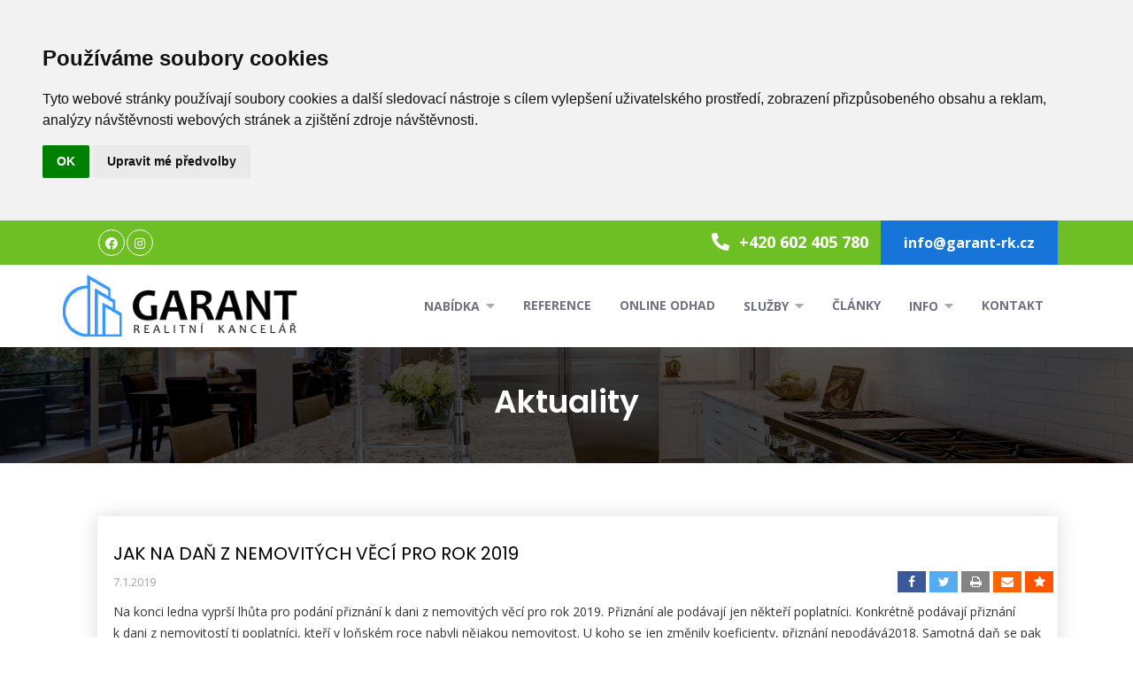

--- FILE ---
content_type: text/html; charset=UTF-8
request_url: https://garant-rk.cz/informace/novinky/60
body_size: 8307
content:
<!doctype html>
<html lang="cs">
<head>
<!-- Google tag (gtag.js) -->
<script async src="https://www.googletagmanager.com/gtag/js?id=G-N92CYMR8FG"></script>
<script>
  window.dataLayer = window.dataLayer || [];
  function gtag(){dataLayer.push(arguments);}
  gtag('js', new Date());

  gtag('config', 'G-N92CYMR8FG');
</script>
<!-- Required meta tags -->
<meta charset="utf-8">
<meta name="viewport" content="width=device-width, initial-scale=1, shrink-to-fit=no">
<meta property="og:url" content="https://garant-rk.cz/informace/novinky/60" />
  <meta property="og:type" content="website" />
  <meta property="og:title" content="JAK NA DAŇ Z NEMOVITÝCH VĚCÍ PRO ROK 2019" />
  <meta property="og:description" content=" Na konci ledna vypr&scaron;&iacute; lhůta pro pod&aacute;n&iacute; přizn&aacute;n&iacute; k&nbsp;dani z&nbsp;nemovit&yacute;ch věc&iacute; pro rok 2019.&nbsp;Přizn&aacute;n&iacute; ale pod&aacute;vaj&iacute; jen někteř&iacute; poplatn&iacute;ci.&nbsp;Konkr&eacute;tně pod&aacute;vaj&iacute; přizn&aacute;n&iacute; k&nbsp;dani ..." />
  <base href="https://garant-rk.cz" />
<script src="https://ajax.googleapis.com/ajax/libs/jquery/3.6.0/jquery.min.js"></script>
<script src="https://cdnjs.cloudflare.com/ajax/libs/jqueryui/1.12.1/jquery-ui.min.js"></script>
<script src="js/bootstrap-tokenfield.js"></script>
<link rel="stylesheet" type="text/css" href="css/cookiealert.css">
<link rel="stylesheet" type="text/css" href="https://cdnjs.cloudflare.com/ajax/libs/jqueryui/1.12.1/jquery-ui.min.css"> 
<link rel="stylesheet" type="text/css" href="css/bootstrap-tokenfield.css">
<!-- Bootstrap CSS -->
<link rel="stylesheet" href="css/bootstrap.min.css">
<link href="css/all.css" rel="stylesheet">
<!-- Owl Carousel CSS -->
<link href="css/owl.carousel.css" rel="stylesheet">
<link href="https://fonts.googleapis.com/css?family=Open+Sans:300,400,600,700,800|Poppins:100,200,300,400,500,600,700,800,900&display=swap" rel="stylesheet">
<link href="css/animate.css" rel="stylesheet">
<link rel="stylesheet" href="css/flexslider.css">
<link rel="stylesheet" href="css/nice-select.css">
<link rel="stylesheet" type="text/css" href="libs/fresco/css/fresco.css"/>
<link href="css/style.css" rel="stylesheet">
<style type="text/css" media="print">
    <!-- 
    .noPrint {
        display: none;
    }
    -->
    @media print
    {
      .wow{animation-name:none!important;
      visibility:visible!important;}
    }
    </style>
<link rel="stylesheet" href="https://cdnjs.cloudflare.com/ajax/libs/font-awesome/4.7.0/css/font-awesome.min.css">
<title>GARANT realitní kancelář</title>
</script>
  </head>
<body>
<!--Topbar Start-->
<div class="topbar-wrap">
  <div class="container">
    <div class="row">
      <div class="col-lg-6 col-md-4 noPrint">
        <ul class="social_media style_none">
        <li><a href="https://www.facebook.com/GARANT-realitn%C3%AD-kancel%C3%A1%C5%99-107068994764080" target="_blank"><i class="fab fa-facebook-f" aria-hidden="true"></i></a></li><li><a href="https://www.instagram.com/radkobartos/" target="_blank"><i class="fab fa-instagram" aria-hidden="true"></i></a></li>        </ul>
      </div>
      <div class="col-lg-6 col-md-8">
        <div class="top_right">
          <div class="topbar_phone"><a href="tel:+420 602 405 780"><i class="fas fa-phone-alt" aria-hidden="true"></i> +420 602 405 780  </a></div>
          <div class="topbar_login"><a href="mailto:info@garant-rk.cz"> info@garant-rk.cz</a></div>
        </div>
      </div>
    </div>
  </div>
</div>
<!--Topbar End--> 

<!--Header Start-->
<div class="header-wrap wow fadeInUp noPrint">
  <div class="container">
    <div class="row">
      <div class="col-lg-3 navbar navbar-expand-lg navbar-light">
        <div class="header_logo"><a href="/"><img alt="" src="images/logo.png"></a></div>
        <button class="navbar-toggler" type="button" data-toggle="collapse" data-target="#navbarSupportedContent" aria-controls="navbarSupportedContent" aria-expanded="false" aria-label="Toggle navigation"> <span class="navbar-toggler-icon"></span> </button>
      </div>
      <div class="col-lg-9">
        <nav class="navbar navbar-expand-lg navbar-light"> <a class="navbar-brand" href="/">Navbar</a>
          <div class="collapse navbar-collapse" id="navbarSupportedContent">
            <button class="close-toggler" type="button" data-toggle="offcanvas"> <span><i class="fas fa-times-circle" aria-hidden="true"></i></span> </button>
            <ul class="navbar-nav mr-auto">
              <li class="nav-item"><a class="nav-link" href="/nabidka-nemovitosti">Nabídka<span class="caret"><i class="fas fa-caret-down"></i></span></a> <i class="fas fa-caret-down"></i>
                <ul class="submenu">
                  <li><a href="/nabidka-nemovitosti-prodej">Na prodej</a></li>
                  <li><a href="/nabidka-nemovitosti-pronajem">K pronájmu</a></li>
                </ul>
              </li>
              <li class="nav-item"><a class="nav-link" href="/informace/reference">Reference</a></li>
              <li class="nav-item"><a class="nav-link" href="/oceneni">Online odhad</a></li>
              <li class="nav-item"><a class="nav-link" href="/informace/realitni-servis">Služby<span class="caret"><i class="fas fa-caret-down"></i></span></a> <i class="fas fa-caret-down"></i>
                <ul class="submenu">
                  <li><a href="/poptavka">Poptávky</a></li>
                  <li><a href="/oceneni">Online ocenění nemovitosti</a></li>
                  <li><a href="/dedictvi">Dědické řízení</a></li>
                  <li><a href="/informace/realitni-servis">Realitní servis</a></li>
                  <li><a href="/informace/financovani">Financování</a></li>
                  <li><a href="/informace/vykup-nemovitosti">Výkup nemovitostí</a></li>                  
                </ul>
              </li>
              <li class="nav-item"><a class="nav-link" href="/informace/news">Články</a></li>
              <li class="nav-item"><a class="nav-link" href="/informace/onas">Info<span class="caret"><i class="fas fa-caret-down"></i></span></a> <i class="fas fa-caret-down"></i>
                <ul class="submenu">
                  <li><a href="/informace/onas">O nás</a></li>
                  <li><a href="/informace/makleri">Naši makléři</a></li>                  
                  <li><a href="/informace/gdpr">Ochrana osobních údajů</a></li>
                  <li><a href="/informace/whistleblowing">Vnitřní oznamovací systém</a></li>
                  <li><a href="/informace/sp">Smluvní podmínky</a></li>
                  <li><a href="/informace/projektova-dokumentace">Poučení prodávajícího o projektové dokumentaci</a></li>
                  <li><a href="/informace/kariera">Kariéra</a></li>
                </ul>
              </li>
              
              <li class="nav-item"><a class="nav-link" href="/informace/kontakt">Kontakt</a></li>
            </ul>
          </div>
        </nav>
      </div>
    </div>
  </div>
</div>
<!--Header End--> 
<!--Inner Heading Start-->
<div class="innerHeading">
  <div class="container">
    <h1>Aktuality</h1>
  </div>
</div>
<!--Inner Heading End--> 

<!--Inner Content Start-->
<div class="innercontent">
  <div class="container">
    <div class="row aboutWrap">
      <div class="col-lg">
        <ul class="blog_post">
        <li>
            <div class="property_box news_box wow fadeInUp">
              <div class="row">                
                <div class="col-lg col-md">
                  <h3><a href="#">JAK NA DAŇ Z NEMOVITÝCH VĚCÍ PRO ROK 2019</a></h3>
                  <div class="row float-right noPrint">      
              <a onclick="window.open('https://www.facebook.com/sharer/sharer.php?u=https://garant-rk.cz/informace/novinky/60','popup','width=600,height=500'); return false; " href="https://www.facebook.com/sharer/sharer.php?u=https://garant-rk.cz/informace/novinky/60" target="popup" class="fa faw fa-facebook fafa"></a> <a onclick="window.open('https://www.twitter.com/share?text=&url=https://garant-rk.cz/informace/novinky/60','popup','width=600,height=500'); return false; " href="https://www.twitter.com/share?text=&url=https://garant-rk.cz/informace/novinky/60" target="popup" class="fa faw fa-twitter"></a>              
              <a href="#" onclick="window.print(); return false;" class="fa faw fa-print"></a>
              <a href="mailto:?subject=&body=https://garant-rk.cz/informace/novinky/60" class="fa faw faor fa-envelope"></a>
              <a href="javascript:void(0)" onClick="return rudr_favorite(this);" class="fa fared faw fa-star"></a> 
          </div>
                  <div class="post-meta"> <span>7.1.2019</span></div>
                  <p><p>Na konci ledna vypr&scaron;&iacute; lhůta pro pod&aacute;n&iacute; přizn&aacute;n&iacute; k&nbsp;dani z&nbsp;nemovit&yacute;ch věc&iacute; pro rok 2019.&nbsp;Přizn&aacute;n&iacute; ale pod&aacute;vaj&iacute; jen někteř&iacute; poplatn&iacute;ci.&nbsp;Konkr&eacute;tně pod&aacute;vaj&iacute; přizn&aacute;n&iacute; k&nbsp;dani z&nbsp;nemovitost&iacute; ti poplatn&iacute;ci, kteř&iacute; v&nbsp;loňsk&eacute;m roce nabyli nějakou nemovitost. U&nbsp;koho se jen změnily koeficienty, přizn&aacute;n&iacute; nepod&aacute;v&aacute;2018. Samotn&aacute; daň se pak plat&iacute; do konce května.</p></p>
                  <p><h2>Kdo pod&aacute;v&aacute; přizn&aacute;n&iacute;</h2>
<p>Přizn&aacute;n&iacute; k&nbsp;dani z&nbsp;nemovit&yacute;ch věc&iacute; pod&aacute;vaj&iacute; poplatn&iacute;ci, u&nbsp;nichž se změnily okolnosti rozhodn&eacute; pro stanoven&iacute; daně. Hlavně se jedn&aacute; o&nbsp;poplatn&iacute;ky, kteř&iacute; v&nbsp;roce 2018&nbsp;nabyli do sv&eacute;ho vlastnictv&iacute; pozemek, zdanitelnou stavbu nebo bytovou či nebytovou jednotku. Přizn&aacute;n&iacute; mus&iacute; podat i&nbsp;ti, kteř&iacute; v&nbsp;minulosti k&nbsp;přiznan&eacute; nemovit&eacute; věci provedli př&iacute;stavbu, n&aacute;stavbu nebo ji č&aacute;stečně zlikvidovali, pokud na z&aacute;kladě těchto změn současně do&scaron;lo ke změně druhu nebo v&yacute;měry pozemku, př&iacute;padně zv&yacute;&scaron;en&iacute; nadzemn&iacute;ch podlaž&iacute; a podobně. Změnou rozhodnou pro stanoven&iacute; daně je rovněž změna v&yacute;měry parcely na z&aacute;kladě obnovy katastr&aacute;ln&iacute;ho oper&aacute;tu. Pozor na to, že i&nbsp;č&aacute;st budovy nebo inžen&yacute;rsk&eacute; stavby, je-li dokončen&aacute; a už&iacute;van&aacute;, je předmětem zdaněn&iacute;.</p>
<p>Poplatn&iacute;ci, kteř&iacute; nějakou nemovitost darovali, prodali nebo jinak pozbyli, nemus&iacute; v&nbsp;někter&yacute;ch př&iacute;padech podat př&iacute;mo&nbsp;<a href="https://www.podnikatel.cz/n/danove-priznani/" target="_blank" rel="noopener">daňov&eacute; přizn&aacute;n&iacute;</a>&nbsp;a stač&iacute;, když finančn&iacute;mu &uacute;řadu ohl&aacute;s&iacute; změnu ve vlastnictv&iacute; nemovitosti formou p&iacute;semn&eacute;ho ozn&aacute;men&iacute;. Tuto možnost ale m&aacute; pouze poplatn&iacute;k, kter&yacute; v&nbsp;dan&eacute;m kraji už ž&aacute;dnou nemovitou věc nem&aacute;. Pokud někomu v&nbsp;dan&eacute;m kraji je&scaron;tě nějak&aacute; dal&scaron;&iacute; nemovit&aacute; věc zbyla, mus&iacute; podat d&iacute;lč&iacute; daňov&eacute; přizn&aacute;n&iacute;.</p>
<h2>Kdo přizn&aacute;n&iacute; pod&aacute;vat nemus&iacute;</h2>
<p>Přizn&aacute;n&iacute; naopak nepod&aacute;vaj&iacute; ti, kteř&iacute; jej odevzdali v&nbsp;uplynul&yacute;ch letech a nezměnily se u&nbsp;nich skutečnosti rozhodn&eacute; pro stanoven&iacute; daně. Pokud např&iacute;klad obec zv&yacute;&scaron;ila m&iacute;stn&iacute; koeficient, poplatn&iacute;ci kvůli tomu přizn&aacute;n&iacute; pod&aacute;vat nemus&iacute;. Tento přepočet se provede automaticky a novou v&yacute;&scaron;i daně se lid&eacute; dozvěd&iacute; rozhodnut&iacute;m, zpravidla hromadn&yacute;m předpisn&yacute;m seznamem, př&iacute;padně platebn&iacute;m v&yacute;měrem. Přizn&aacute;n&iacute; se pak pod&aacute;v&aacute; k&nbsp;finančn&iacute;mu &uacute;řadu, v&nbsp;jehož kraji se nemovitost nach&aacute;z&iacute;. Kdo vlastn&iacute; v&iacute;ce nemovitost&iacute; a v&scaron;echny v&nbsp;jednom kraji, pod&aacute;v&aacute; přizn&aacute;n&iacute; jen na jeden &uacute;řad. Pokud m&aacute; ale poplatn&iacute;k nemovitosti ve v&iacute;ce kraj&iacute;ch, pod&aacute;v&aacute; v&iacute;ce přizn&aacute;n&iacute;, za každ&yacute; kraj jedno.</p>
<h2><span data-mce-mark="1">Dokdy přizn&aacute;n&iacute; podat</span></h2>
<p>Lhůta pro pod&aacute;n&iacute; přizn&aacute;n&iacute; konč&iacute; ve čtvrtek 31.&nbsp;ledna. Pokud ale poplatn&iacute;k term&iacute;n nestihne, nemus&iacute; se ihned ob&aacute;vat pokuty. Pen&aacute;le totiž zač&iacute;n&aacute; nab&iacute;hat až od &scaron;est&eacute;ho pracovn&iacute;ho dne od uplynut&iacute; lhůty a&nbsp;čin&iacute; 0,05&nbsp;% stanoven&eacute; daně za každ&yacute; n&aacute;sleduj&iacute;c&iacute; den prodlen&iacute;, nejv&yacute;&scaron;e v&scaron;ak 5&nbsp;% stanoven&eacute; daně (maxim&aacute;lně 300&nbsp;tis&iacute;c korun). Pokuta se ale nepředep&iacute;&scaron;e, pokud č&aacute;stka nepřekroč&iacute; 200&nbsp;Kč.</p>
<h2><span data-mce-mark="1">Jak na elektronick&eacute; pod&aacute;n&iacute;</span></h2>
<p>Poplatn&iacute;ci si mohou vybrat, jak&yacute;m způsobem přizn&aacute;n&iacute; podat, zda v&nbsp;pap&iacute;rov&eacute; či elektronick&eacute; podobě. Server Podnikatel.cz např&iacute;klad nab&iacute;z&iacute;&nbsp;<a href="https://business.center.cz/business/sablony/s11-priznani-k-dani-z-nemovitosti.aspx" target="_blank" rel="noopener"><span data-mce-mark="1">chytr&yacute; interaktivn&iacute; formul&aacute;ř přizn&aacute;n&iacute; k&nbsp;dani z&nbsp;nemovitost&iacute; pro rok 2019</span></a>, kter&yacute; vyplňov&aacute;n&iacute; usnadn&iacute; a&nbsp;pomůže s&nbsp;v&yacute;počty. Přizn&aacute;n&iacute; lze tak&eacute; podat přes&nbsp;<a href="https://adisdpr.mfcr.cz/adistc/adis/idpr_epo/epo2/uvod/vstup.faces" target="_blank" rel="noopener">Daňov&yacute; port&aacute;l</a>, kter&yacute; při vyplňov&aacute;n&iacute; &ldquo;napov&iacute;d&aacute;&rdquo; a&nbsp;s&aacute;m prov&aacute;d&iacute; v&yacute;počty a&nbsp;kontrolu. Kdo ale toto pod&aacute;n&iacute; neopatř&iacute; elektronick&yacute;m podpisem, mus&iacute; do 5&nbsp;dnů od pod&aacute;n&iacute; dodat na&nbsp;př&iacute;slu&scaron;n&yacute; finančn&iacute; &uacute;řad vlastnoručně podepsan&yacute; tzv. e-tiskopis, kter&yacute; syst&eacute;m vygeneruje po odesl&aacute;n&iacute; datov&eacute; zpr&aacute;vy.</p>
<p>Ti, kteř&iacute; maj&iacute; zpř&iacute;stupněnou datovou schr&aacute;nku, zase mus&iacute; pod&aacute;vat ř&aacute;dn&eacute;, dodatečn&eacute; nebo opravn&eacute; přizn&aacute;n&iacute; k&nbsp;dani z&nbsp;nemovit&yacute;ch věc&iacute; elektronicky, a to v&nbsp;požadovan&eacute;m form&aacute;tu. Už od předloňska ale neplat&iacute; automatick&aacute; pokuta 2000&nbsp;Kč pro ty, kteř&iacute; přizn&aacute;n&iacute; maj&iacute; podat elektronicky, ale neučin&iacute; tak. Spr&aacute;vce daně je u&nbsp;daně z&nbsp;nemovit&yacute;ch věc&iacute; nejprve vyzve, aby přizn&aacute;n&iacute; podali elektronicky. Teprve v&nbsp;př&iacute;padě, že svou chybu nenaprav&iacute;, hroz&iacute; jim pokuta ve v&yacute;&scaron;i 2000&nbsp;Kč.</p>
<div class="php-urs urs">
<h2><span data-mce-mark="1">Dokdy daň zaplatit</span></h2>
<p>Vět&scaron;ina poplatn&iacute;ků mus&iacute; daň zaplatit do p&aacute;tku 31.&nbsp;května. Pokud v&yacute;&scaron;e daně překroč&iacute; 5000&nbsp;korun, je možn&eacute; ji rozložit do dvou stejně vysok&yacute;ch spl&aacute;tek, přičemž prvn&iacute; je nutn&eacute; uhradit do konce května a druhou do ponděl&iacute; 2.&nbsp;prosince. Rozd&iacute;ln&eacute; term&iacute;ny maj&iacute; zemědělci a&nbsp;chovatel&eacute; ryb, kteř&iacute; maj&iacute; prvn&iacute; lhůtu v&nbsp;př&iacute;padě č&aacute;stky nad 5000&nbsp;korun posunutou na ponděl&iacute; 2.&nbsp;z&aacute;ř&iacute;. Druh&yacute; term&iacute;n zůst&aacute;v&aacute;&nbsp;na 2.&nbsp;prosinci. Pokud vyjde daň na m&eacute;ně než 30&nbsp;Kč, nen&iacute; nutn&eacute; ji platit. V&yacute;&scaron;i daně se poplatn&iacute;ci dozv&iacute; z&nbsp;daňov&eacute; složenky, kterou bude finančn&iacute; spr&aacute;va opět rozes&iacute;lat v&nbsp;dubnu a květnu, nebo formou předpisn&yacute;ch seznamů, kter&eacute; budou v&nbsp;květnu k&nbsp;nahl&eacute;dnut&iacute; na finančn&iacute;ch &uacute;řadech. Pr&aacute;vnick&eacute; osoby dostanou informaci o&nbsp;v&yacute;&scaron;i daně do datov&eacute; schr&aacute;nky.</p>
<h2><span data-mce-mark="1">Na daň můžete využ&iacute;t SIPO</span></h2>
<p>Už několik let se d&aacute; daň&nbsp;<a href="https://www.podnikatel.cz/danovy-portal/dan-z-nemovitych-veci/platba-dane-z-nemovitych-veci-pomoci-sipo/" target="_blank" rel="noopener">zaplatit i&nbsp;prostřednictv&iacute;m SIPO (soustředěn&eacute; inkasn&iacute; platby obyvatelstva)</a>. Kdo chce skrze SIPO zaplatit, mus&iacute; m&iacute;t Českou po&scaron;tou přiděleno spojovac&iacute; č&iacute;slo a na dan&eacute; zdaňovac&iacute; obdob&iacute; mu mus&iacute; b&yacute;t stanovena a předeps&aacute;na daň na jeho osobn&iacute; daňov&yacute; &uacute;čet. D&aacute;le mus&iacute; vyplnit&nbsp;<a href="https://www.podnikatel.cz/formulare/oznameni-o-platbe-dane-z-nemovitych-veci-prostrednictvim-sipo/" target="_blank" rel="noopener">Ozn&aacute;men&iacute; o&nbsp;placen&iacute; daně z&nbsp;nemovit&yacute;ch věc&iacute; prostřednictv&iacute;m SIPO</a>. Ned&iacute;lnou souč&aacute;st&iacute; tiskopisu tvoř&iacute; doklad prokazuj&iacute;c&iacute; přidělen&iacute; spojovac&iacute;ho č&iacute;sla (např. doklad o&nbsp;přidělen&iacute; spojovac&iacute;ho č&iacute;sla nebo aktu&aacute;ln&iacute; platebn&iacute; doklad SIPO, resp. rozpis bezhotovostn&iacute; platby SIPO). Ozn&aacute;men&iacute; pak poplatn&iacute;k mus&iacute; doručit na př&iacute;slu&scaron;n&yacute; finančn&iacute; &uacute;řad, a to nejpozději do konce&nbsp;ledna zdaňovac&iacute;ho obdob&iacute;, od kter&eacute;ho m&aacute; b&yacute;t daň prostřednictv&iacute;m SIPO placena.</p>
<h2><span data-mce-mark="1">Informace o&nbsp;platbě si lze nechat zaslat e-mailem</span></h2>
<p>Kdo neplat&iacute; daň z&nbsp;nemovit&yacute;ch věc&iacute; pomoc&iacute; SIPO a nem&aacute; zř&iacute;zenou datovou schr&aacute;nku (u&nbsp;pr&aacute;vnick&yacute;ch osob), může si nechat informace o&nbsp;platbě zaslat na e-mail. Každoročně pak obdrž&iacute; před splatnost&iacute; prvn&iacute; spl&aacute;tky e-mailovou zpr&aacute;vu s&nbsp;kompletn&iacute;mi informacemi pro placen&iacute; daně. Tato informace obsahuje obdobn&eacute; &uacute;daje, jak&eacute; jsou nyn&iacute; uvedeny na složence, tj. informace o&nbsp;v&yacute;&scaron;i stanoven&eacute; daně, v&yacute;&scaron;i nedoplatku/přeplatku a &uacute;daje pro placen&iacute; daně včetně QR k&oacute;du, umožňuj&iacute;c&iacute;ho platbu daně prostřednictv&iacute;m internetov&eacute;ho bankovnictv&iacute; nebo mobiln&iacute;ch platebn&iacute;ch aplikac&iacute;.</p>
</div>
<div class="php-urs urs">
<div id="AdTrackOutstreamPremium"></div>
<p>Pokud chce poplatn&iacute;k tuto službu využ&iacute;t, mus&iacute; nejpozději do půlky března poslat finančn&iacute;mu &uacute;řadu ž&aacute;dost ve věci zas&iacute;l&aacute;n&iacute; &uacute;dajů pro placen&iacute; daně z&nbsp;nemovit&yacute;ch věc&iacute; e-mailem. Ž&aacute;dost si můžete už nyn&iacute;&nbsp;<a href="https://www.podnikatel.cz/formulare/zadost-ve-veci-zasilani-udaju-pro-placeni-dane-z-nemovitych-veci-e-mailem/" target="_blank" rel="noopener"><span data-mce-mark="1">st&aacute;hnout na Podnikatel.cz</span></a>. Poplatn&iacute;kům, kteř&iacute; službu využij&iacute;, pak již nebude zasl&aacute;na složenka.</p>
<p>Za den splatnosti se považuje den, kdy př&iacute;slu&scaron;n&yacute; finančn&iacute; &uacute;řad obdrž&iacute; pen&iacute;ze na &uacute;čet. V&nbsp;př&iacute;padě zpožděn&iacute; zač&iacute;naj&iacute; od p&aacute;t&eacute;ho dne po splatnosti nab&iacute;hat &uacute;roky z&nbsp;prodlen&iacute;. V&yacute;&scaron;e &uacute;roku z&nbsp;prodlen&iacute; odpov&iacute;d&aacute; ročně v&yacute;&scaron;i repo sazby stanoven&eacute; Českou n&aacute;rodn&iacute; bankou, zv&yacute;&scaron;en&eacute; o&nbsp;14&nbsp;procentn&iacute;ch bodů, platn&eacute; pro prvn&iacute; den př&iacute;slu&scaron;n&eacute;ho kalend&aacute;řn&iacute;ho pololet&iacute;. &Uacute;rok z&nbsp;prodlen&iacute; se ale nepředep&iacute;&scaron;e a&nbsp;daňov&eacute;mu subjektu nevznik&aacute; povinnost jej uhradit, jestliže nepřes&aacute;hne v&nbsp;&uacute;hrnu u&nbsp;jednoho druhu daně, u&nbsp;jednoho spr&aacute;vce daně, za jedno zdaňovac&iacute; obdob&iacute; nebo za jeden kalend&aacute;řn&iacute; rok u&nbsp;jednor&aacute;zov&yacute;ch dan&iacute; č&aacute;stku 200&nbsp;Kč.</p>
<p>Zdroj: <a href="http://www.podnikatel.cz">www.podnikatel.cz</a></p>
</div></p>
                  <div class="readmore"><a href="/informace/news">zpět na všechny aktuality</a></div>
                </div>
              </div>
            </div>
          </li>        </ul>
      </div>      
    </div>
  </div>
</div>

<!--Buy and Sell Start-->
<div class="buy-wrap wow fadeInUp">
  <div class="container">
    <div class="title">
      <h1>Chcete koupit nemovitost?</h1>
    </div>
    <p></p>
    <div class="start_btn"> <span><a href="/#mainsearch">Vyhledat podle parametrů</a></span> <span><a href="/nabidka-nemovitosti">Prohlédnout celou nabídku</a></span> </div>
  </div>
</div>
<!--Buy and Sell Start--> 

<!-- our team start -->
<section class="our_team_wrap wow fadeInUp" style="visibility: visible; animation-name: fadeInUp;">
  <div class="container">
    <h1>Naši makléři</h1>
     
    <div class="row justify-content-center">
    
      <div class="col-lg-4">
        <div class="team_wrp">
          <div class="team_member  wow fadeInUp" style="visibility: visible; animation-name: fadeInUp;">
            <div class="team_img"><img alt="" src="/libs/phpThumb/phpThumb.php?src=../../photo/photo_13.png&amp;w=252&amp;h=326&amp;zc=1&amp;hash=3a1d779157e241309180ec451adc12ec" /></div>
            <div class="team_icons">+420 602 405 780<br/>
            <a href="mailto:bartos@garant-rk.cz">bartos@garant-rk.cz</a><br/>
                <ul><li><a title="Facebook" class="si_fb" href="https://www.facebook.com/GARANT-realitn%C3%AD-kancel%C3%A1%C5%99-107068994764080" target="_blank"><i class="fab fa-facebook-f" aria-hidden="true"></i></a></li><li><a title="Instagram" class="si_ig" href="https://www.instagram.com/radkobartos/" target="_blank"><i class="fab fa-instagram" aria-hidden="true"></i></a></li></ul>
            </div>
            <div class="team_name">
                <h3>Radko Bartoš</h3>
            </div>
          </div>
        </div>
      </div>      
    </div>
  </div>
</section>
<!-- our team  end -->

<!--Inner Content End-->

<!--Footer Start-->
<footer class="footer bg-style wow fadeInUp noPrint" style="visibility: visible; animation-name: fadeInUp;">
  <div class="container">
    <div class="footer-upper">
      <div class="row">
        <div class="col-lg-3 col-md-12">
          <div class="footer-widget about-widget"> <a href="/"> <img alt="" src="./images/logo2.png"> </a>
            <p></p>
            <div class="readmore"><a href="/informace/onas">... více</a></div>
          </div>
        </div>
        <div class="col-lg-2 col-md-3">
          <div class="footer-widget quick-links">
            <h3 class="title">Rychlé odkazy</h3>
            <ul>
              <li><a href="/"> Úvod</a> </li>
              <li><a href="/nabidka-nemovitosti"> Nabídka</a> </li>
              <li><a href="/informace/realitni-servis"> Služby</a> </li>
              <li><a href="/informace/news"> Aktuality</a> </li>
              <li><a href="/informace/kontakt"> Kontakty</a> </li>
            </ul>
          </div>
        </div>
        <div class="col-lg-4 col-md-5">
          <div class="footer-widget contact">
            <h3 class="title">Naše kancelář</h3>
            <ul class="property_sec">
              <li>
                <div class="rec_proprty">
                  <div class="propertyImg"><img alt="" src="./images/garant_kancl_gsv_sq84.jpg"></div>
                  <div class="property_info">
                    <div class="priceWrp"><p>po - p&aacute;</p>
<p>9-12</p>
<p>13-17</p></div>
                  </div>
                  <div class="propertyImg2"><a href="informace/novinky/65"><img alt="Hodnocení na mapy.cz" style="margin-left:5px;" src="./files/hodnoceni_mapycz84.png"></a></div>
                </div>
              </li>              
            </ul>
          </div>
        </div>
        <div class="col-lg-3 col-md-4">
          <div class="footer-widget contact">
            <h3 class="title">Kontakt</h3>
            <h5 class="titlename">GARANT VM s.r.o.</h5>
            <ul class="footer-adress">
              <li class="footer_address"> <i class="fas fa-map-signs"></i> <span> Komenského 92, Pražské Předměstí, Vysoké Mýto 566 01</span> </li>
              <li class="footer_email"> <i class="fas fa-envelope" aria-hidden="true"></i> <span><a href="mailto:info@garant-rk.cz"> info@garant-rk.cz </a></span> </li>
              <li class="footer_phone"> <i class="fas fa-phone-alt"></i> <span><a href="tel:+420 602 405 780"> +420 602 405 780</a></span> </li>
            </ul>
            <div class="social-icons footer_icon">
              <ul>
                <li><a href="https://www.facebook.com/GARANT-realitn%C3%AD-kancel%C3%A1%C5%99-107068994764080" target="_blank"><i class="fab fa-facebook-f" aria-hidden="true"></i></a></li><li><a href="https://www.instagram.com/radkobartos/" target="_blank"><i class="fab fa-instagram" aria-hidden="true"></i></a></li>              </ul>
            </div>
          </div>
        </div>
      </div>
    </div>
  </div>
</footer>

<!--Footer End--> 

<!-- Optional JavaScript --> 
<!-- jQuery first, then Popper.js, then Bootstrap JS --> 
<script src="js/jquery.min.js"></script> 
<script src="js/popper.min.js"></script> 
<script src="js/bootstrap.min.js"></script> 
<!-- Owl Carousel --> 
<script src="js/owl.carousel.js"></script> 
<!-- wow js --> 
<script src="js/animate.js"></script> 
<script type="text/javascript" src="libs/fresco/js/fresco.min.js"></script>
<script src="js/jquery.flexslider.js"></script> 
<script src="js/jquery.nice-select.js"></script> 
<script>
  new WOW().init();
  function rudr_favorite(a) {
	pageTitle=document.title;
	pageURL=document.location;
	try {
		// Internet Explorer solution
		eval("window.external.AddFa-vorite(pageURL, pageTitle)".replace(/-/g,''));
	}
	catch (e) {
		try {
			// Mozilla Firefox solution
			window.sidebar.addPanel(pageTitle, pageURL, "");
		}
		catch (e) {
			// Opera solution
			if (typeof(opera)=="object") {
				a.rel="sidebar";
				a.title=pageTitle;
				a.url=pageURL;
				return true;
			} else {
				// The rest browsers (i.e Chrome, Safari)
				alert('Pro přidání k oblíbeným použijte klávesovou zkratku ' + (navigator.userAgent.toLowerCase().indexOf('mac') != -1 ? 'Cmd' : 'Ctrl') + '+D.');
			}
		}
	}
	return false;
}
</script>
  <script>
    $(document).ready(function() {
      $('select:not(.ignore)').niceSelect();            
    });    
  </script>
<script type="text/javascript">
	/* <![CDATA[ */
	var seznam_retargeting_id = 101089;
	/* ]]> */
</script>
<script type="text/javascript" src="//c.imedia.cz/js/retargeting.js"></script>
<!-- general script file --> 
<script src="js/wow.js"></script> 
<script src="js/script.js"></script>
<!-- Cookie Consent by https://www.TermsFeed.com -->
<script type="text/javascript" src="//www.termsfeed.com/public/cookie-consent/3.1.0/cookie-consent.js"></script>
<script type="text/javascript">
document.addEventListener('DOMContentLoaded', function () {
cookieconsent.run({"notice_banner_type":"headline","consent_type":"implied","palette":"light","language":"cs","website_name":"GARANT realitní kancelář"});
});
</script>

<noscript>Cookie Consent by <a href="https://www.TermsFeed.com/" rel="nofollow noopener">TermsFeed</a></noscript>
<!-- End Cookie Consent -->
</body>
</html>

--- FILE ---
content_type: text/css
request_url: https://garant-rk.cz/css/style.css
body_size: 13073
content:
@charset "utf-8";
/* CSS Document */


/*------------------------------------------
Project Name : EverNest
Desgined By  : hassan_malik19
Developed By : Hassan;
Date        :  07/July/20;

Table Of Index
------------------
1. Base css
2. Topbar Css
3. Header Css
4. Slider Css
5. Slider Video Css
6. Custom slider
7. Properties Css
8. Popular Css
9. Property Rent Css
10. Perfect Home Css
11. Our Team Css
12. Footer Css 
13. Blog Css
14. Tags Css
15. Contact Css
16. 404 page Css
17. Faqs page Css
18. Pricing Tables Css
19. Featured Plan Css
20. Property Listing Css
21. Agent Cssli
22. Property Submit Css
23. Testimonials Css
24. Media Screen Css
------------------------------------------*/




*{margin:0; padding:0;}
.rate {
    float: left;
    height: 46px;
    padding: 0 10px;
}
.rate:not(:checked) > input {
    position:absolute;
    top:-9999px;
}
.rate:not(:checked) > label {
    float:right;
    width:3em;
    overflow:hidden;
    white-space:nowrap;
    cursor:pointer;
    font-size:30px;
    color:#ccc;
}
.rate:not(:checked) > label:before {
    
    content: "\f005";
   font-family: FontAwesome;
   font-size: 1.5em;
}
.rate > input:checked ~ label {
    color: #ffc700;    
}
.rate:not(:checked) > label:hover,
.rate:not(:checked) > label:hover ~ label {
    color: #deb217;  
}
.rate > input:checked + label:hover,
.rate > input:checked + label:hover ~ label,
.rate > input:checked ~ label:hover,
.rate > input:checked ~ label:hover ~ label,
.rate > label:hover ~ input:checked ~ label {
    color: #c59b08;
}
body{font-family: 'Open Sans', sans-serif; overflow-x: hidden;}
h1, h2, h3, h4, h5, h6{font-family: 'Poppins', sans-serif;}
span.nobold {
    font-weight: normal;
}
a{-webkit-transition: all .3s ease; -moz-transition: all .3s ease; transition: all .3s ease;}
ul, ol{margin-left: 25px;
    font-size: 14px;
    line-height: 24px;}
img{max-width:100%;}
p{font-size:14px; line-height:24px; color:#333;}
.style_none{list-style:none; margin-bottom:0;}
.style_none{list-style:none;}
.readmore{margin-bottom: 30px;}
.readmore a{text-decoration: none; font-size: 14px; color: #fff; display: inline-block; font-weight: bold; text-transform: uppercase; background: #1774d8; padding: 14px 36px;}
.readmore a:hover{background: #000;}
.row.aboutWrap.subtypewrap {
    padding-left: 20px;
    padding-right: 20px;
}
.nice-select.wide .list {    
    width: fit-content;
}
ul#city-list2 {
    margin-left: 0;
    list-style-image: none !important;
    background-color: white;
    border: 1px solid silver;
}
ul#city-list2 li {
    font-size: 18px;
    cursor: pointer; 
    list-style-type: none;    
    cursor: pointer 
}
ul#city-list2 li:hover {
        background-color: #62a1e4;
    
}
label.form-check-label.gdrp_agree {
    font-size: 12px;
}
div#suggesstion-box-hp {
    position: absolute;
    top: 43px;
    left: 0px;
    width: -webkit-fill-available;
}
input.subtype {
    width: 15px;
    height: 15px;
}
.si_fb {
    background: #3c5c8d !important;
    color: #fff !important;
    margin-right:2px;
}
.si_tw {
    background: #55acef !important;
    color: #fff !important;
    margin-right:2px;
}
.si_li {
    background: #c23287 !important;
    color: #fff !important;
    margin-right:2px;
}
.si_yt {
    background: #FF0000 !important;
    color: #fff !important;
    margin-right:2px;
}
.si_ig {
    background: #9E31C0 !important;
    color: #fff !important;
    margin-right:2px;
}
.si_web {
    background: #6DBF23 !important;
    color: #fff !important;
    margin-right:2px;
}
a.si_cert {
    background-color: #1774d8 !important;
       color: #fff !important;
    margin-right:2px;
}
.news_box {
    min-height: 30px!important;
}
.news_box h3
{
min-height:20px!important;
}
ul#city-list li {
    font-size: 18px;
    background-color: #b8dfec;
    border-bottom: 1px solid silver;
    cursor: pointer;
}
ul#city-list li:hover {
        background-color: #62a1e4;
    
}
.propertyImg .btn {
    position: absolute;
    top: 3%;
    left: 3%;
}
.fa {
    padding: 5px;
    font-size: 20px;
    width: 32px;
    text-align: center;
    text-decoration: none;
    xcolor: white;
    margin: 0px 2px;
    font-weight: 400;
}
.faw
{
color: white;
}
.fa:hover {
    opacity: 0.7;
     text-decoration: none;
     color:#ffffff;
}
.fa-facebook, .fafa {
  background: #3B5998;  
}
a.fa-twitter {
  background: #55ACEE;  
}
.fared {
  background: #ff5500;  
}
.farprpl {
  background: #cd2e80;  
}
.fa-print {
  background: #848484;  
}
.faor {
  background: #ff6600;  
}
a.estate_img {   
    display: block;
    background-size: cover;
    display: block;
    /* border: 1px solid red; */
    height: 0;
    padding-bottom: 75%;
}
video {
  width: 100%;
  height: auto;
}
#mapx, #pano {
        height: 400px;
      }

/********************************************
	   == Topbar Css Start ==
********************************************/
.topbar-wrap{background: #6dbf23;}
.social_media{padding:10px 0; margin-bottom: 0;}
.social_media li{display:inline-block; padding:0 1px;}
.social_media li a{font-size:14px; color:#fff; border:1px solid #fff; width:30px; height:30px; line-height:30px; text-align:center; border-radius:100%; display:block;}
.topbar_phone{display: inline-block;}
.topbar_phone a{font-size: 18px; font-weight: bold; color: #fff; text-decoration: none;}
.topbar_phone i{padding-right: 6px; font-size: 20px;}
.topbar_login{display: inline-block; margin-left: 10px;}
.topbar_login a{text-decoration: none; background: #1774d8; color: #fff; font-weight: bold; padding: 13px 26px; display: block;}
.topbar_login i{padding-right: 7px;}
.top_right{text-align: right;}



/********************************************
	   == Header Css Start ==
********************************************/
.header-wrap{}
.navbar{padding:0;}
.navbar-brand{display:none;}
.navbar li{line-height:inherit; padding: 22px 0;}
.navbar-light .navbar-nav .nav-link{font-size:14px; padding: 12px 16px; color:#727280; text-transform:uppercase; z-index:1000; font-weight:bold;}
.caret{display: inline-block !important;
    font-size: 16px !important; color: #adadad !important;
    padding-left: 7px;}
.navbar-light .navbar-nav .active>.nav-link{color: #727280 !important;}
.header_logo img{width: 270px;}
.navbar li span{display: block; text-align: center; font-size: 24px;}
.header-wrap .dropdown a{border-radius:6px; position:relative; z-index:1000;}
.header-wrap .dropdown-menu:before{content:""; width: 0; height: 0; border-left:10px solid transparent; border-right:10px solid transparent; border-bottom: 10px solid #fff; position: absolute; left: 50%; margin-left: -5px; z-index:1000; top:-10px;}
.navbar li a{position:relative;}
.navbar li:last-child a:after{border-radius:30px;}
.navbar-light .navbar-nav .nav-item:hover .nav-link, .navbar-light .navbar-nav .nav-link:hover{color:#fff !important; background: #1774d8; }
.tp-bannertimer{display:none;}
.navbar{float: right;}
.navbar-light .navbar-nav .nav-item:hover .nav-link .caret, .navbar-light .navbar-nav .nav-link:hover .caret{color: #fff !important;}
.close-toggler{display: none;}
.submenu li:last-child{border: none;}
.navbar-nav > li:hover > ul {
    top: 100%;
    opacity: 1;
    visibility: visible;
}

.navbar-nav > li > ul > li {
    position: relative;
    float: none;
    width: 100%;
    border-bottom: 1px solid #e8e8e8;
    padding: 0;
}

.submenu>li:hover>a {
    background: #1774d8;
    color: #fff !important; 
}

.navbar-nav > li > ul > li > a {text-decoration:none;
    position: relative;
    display: block;
    padding: 10px 20px;
    font-weight: 600;
    font-size: 14px;
    color: #000 !important;
    word-wrap: break-word;
    transition: all 500ms ease;
    -moz-transition: all 500ms ease;
    -webkit-transition: all 500ms ease;
    -ms-transition: all 500ms ease;
    -o-transition: all 500ms ease;
}
.navbar-nav li> .submenu >li a+i{display: none;
    position: absolute;
    right: 15px;
    top: 7px;
    font-size: 24px;
    cursor: pointer;
    color: #0b3c5d;
    background: #fff;
    width: 30px;
    height: 30px;
    text-align: center;
    line-height: 30px;}

.navbar-nav>li>a+i{
    display: none;
    position: absolute;
    right: 15px;
    top: 7px;
    font-size: 24px;
    cursor: pointer;
    color: #0b3c5d;
    background: #fff;
    width: 30px;
    height: 30px;
    text-align: center;
    line-height: 30px;
    z-index: 1000;
}
.navbar-nav li{position: relative;}
.navbar-nav > li > ul {list-style: none;
    position: absolute;
    left:0;
    top: 200%;
    width: 240px;
    padding: 0px;
    z-index: 100;
    background: #fff !important;
    visibility: hidden;
    opacity: 0;
    border-radius: 0px 2px 2px 2px;
    -ms-border-radius: 0px 2px 2px 2px;
    -webkit-border-radius: 0px 2px 2px 2px;
    -moz-border-radius: 0px 2px 2px 2px;
    -o-border-radius: 0px 2px 2px 2px;
    transition: all 500ms ease;
    -moz-transition: all 500ms ease;
    -webkit-transition: all 500ms ease;
    -ms-transition: all 500ms ease;
    -o-transition: all 500ms ease;
    box-shadow: 0 0 18px rgba(0, 0, 0, 0.38);
}

.submenu li .submenu_right{display: none;}
.submenu_right{background:#fff; position: absolute; top: 0; left: 100%; width: 200px;}
.submenu_right li{padding-bottom: 0; padding: 0px; border-bottom: 1px solid #e8e8e8;}
.submenu_right li a{display: block; font-size: 14px; font-weight: 600; padding: 10px 20px; color: #000; text-decoration: none;}
.submenu_right li a:hover{background: #1774d8; color: #fff !important;}
.submenu li:hover .submenu_right{display: block;}
.right_angle{position: absolute; top:8px; right: 10px; font-size: 18px !important;}





/********************************************
	   == Slider Css Start ==
********************************************/
.slider-wrap{background:url(../images/banner-bg.jpg) no-repeat top; background-size:cover; padding:300px 0 80px 0;}
.sliderTxt h1
{
font-size: 60px;
    color: #fff;
    text-transform: uppercase;
    font-weight: 600;
    margin-top: 0;
    text-align: center;9:34 03.12.2020    
    -webkit-text-fill-color: white;
    -webkit-text-stroke-width: 1px;
    -webkit-text-stroke-color: #212529;}
.sliderTxt p {
    font-size: 25px;
    color: #fff;
    letter-spacing: 2px;
    font-weight: 800;
    text-align: center;
    -webkit-text-fill-color: #f8f9fa;
    -webkit-text-stroke-width: 1px;
    -webkit-text-stroke-color: #212529;
}
.form-wrap{background: rgb(0 0 0 / 49%); padding: 25px;} 
.slider-wrap .input-group .form-control{border:none; font-size: 14px; border-radius:0 !important; height: 48px;}
.slider-wrap .input-group .dropdown{height: 46px; width:100%; border: none; padding: 6px 12px; font-size: 14px; line-height: 1.42857143; color: #555; background-color: #fff; background-image: none;}
.slider-wrap .input-group .dropdown option{height: 40px !important; padding: 10px 10px !important;}
.input-btn{text-align:right;}	
.sbutn{background: #1774d8; border: none; cursor: pointer; padding:13px 0px 12px 0; width:100%; text-transform: uppercase; font-size: 14px; color: #fff; border-radius: 0; font-weight: bold;}
.sbutn:hover{background:#6dbf23; color: #fff;}
.sbutn i{padding-right: 6px;}
.origin, .destination, .date_start{margin-bottom: 6px;}
.input-group{width:100%;}
.form-wrap .col-lg-5{padding-right:3px;}
.form-wrap .col-lg-4{padding:0 3px;}
.form-wrap .col-lg-3{padding-left:3px;}
.form-wrap .col-lg-2{padding-left:3px;}
.end_date{padding-left:15px !important; padding-right: 3px;}
.economy{padding:0 3px !important;}
.formWrp{padding:60px 0;}
.map-wrap iframe{margin-bottom:-5px;}
.slidrWrp{background:#c1030a url(../images/new%20pattern.png) repeat; padding:50px 0;}
.slidrWrp .form-wrap{background: rgba(255, 255, 255, 0.41);}

.form-wrap .input-group select:focus{outline: none !important;}
.nav>li>a:hover, .nav>li>a:focus {
    text-decoration: none;
    background-color: #1774d8;
}
.nav-pills>li.active>a, .nav-pills>li.active>a:hover, .nav-pills>li.active>a:focus {
    color: #fff;
    background-color: #1774d8;
}
.nav>li>a {
    position: relative;
    display: block;
    padding: 10px 15px; 
    /*color: #fff;*/
}

.nav-pills{margin-top: 44px;}
.nav>li>a.active{background: #1774d8;}



.form_sec{background: #41444c; padding: 30px 0;}


/*********************************************
    Slider Video wrap start
*********************************************/
.videoWrp{background:none; position:relative; padding:0; height:600px;}
.hero-wrapper{height:600px; min-width: 100%; position: absolute; top:0px; left:0; width:100%;}
.video{position:relative;}
.hero-wrapper:before {content: ''; position: absolute; top: -60px; z-index: -1; width: 100%; height: 100%; background: rgba(0,0,0,0.5);}
.hero-image {width: 100%; height: 100%; overflow: hidden; z-index: -1; top: 0; background-position: center center; background-size: cover;}
.hero-image #bgvid { display: block; min-height: 100%; min-width: 100%; max-width: inherit;}
.videohover{position:absolute; top:60px; left:0; width:100%; z-index:99;}
.video_hoverText{margin-top: 50px;}



/*********************************************
    Custom slider options
**********************************************/
.tp-banner-container {
    position: relative;
    z-index: 1;
    padding: 0;
    width: 100%;
}
.tp-banner {
    position: relative;
    width: 100%;
}
.tp-caption {
    line-height:normal !important
}
.tp-caption a {
    color: inherit !important;
}
.tp-bullets.simplebullets.round .bullet {
    border: 3px #fff solid;
    border-radius: 50%;
    background-image: none !important;
}
.tparrows {
    width: auto !important;
    height: auto !important;
    background-image: none !important;
}
.tp-arr-allwrapper {
    margin: 0 10px;
    width: 50px;
    height: 60px;
    background: rgba(255,255,255,0.5);
}
.tp-arr-allwrapper:hover .tp-arr-iwrapper {
    color: #fff;
}
.tp-leftarrow .tp-arr-allwrapper {
}
.tp-rightarrow .tp-arr-allwrapper {
}
.tp-arr-iwrapper {
    color: #000;
    text-align: center;
    font-size: 30px;
    font-family: 'Font Awesome 5 Free'; font-weight: 600;
    line-height: 60px;
}
.tp-leftarrow .tp-arr-iwrapper {
}
.tp-leftarrow .tp-arr-iwrapper:before {
    content: "\f104";
}
.tp-rightarrow .tp-arr-iwrapper:before {
    content: "\f105";
}
.tp-rightarrow .tp-arr-iwrapper {
}
.slide-h1 {
    margin: 5px 0 !important;
    padding: 0 0 10px !important;
    padding-bottom: 5px !important;
    color: #444;
    text-transform: uppercase;
    font-weight: bold;
    font-size: 57px;
}
.slide-h2 {
    margin: 5px 0 !important;
    padding: 0 0 10px !important;
    padding-bottom: 5px !important;
    color: #555;
    font-weight: bold;
    font-size: 55px;
    line-height: 100%;
}
.big-font {
    text-transform: uppercase;
    font-weight: 800;
    font-size: 60px;
}
.large-desc {
    font-size: 16px;
}
.slide-h3 {
    color: #fff;
    font-size: 31px;
    line-height: 100%;
}
.slide-h3 span {
    text-transform: uppercase;
    font-weight: bold;
}
.slide-head {
    text-transform: uppercase;
    font-weight: 900;
    font-size: 30px;
}
.slide-desc {
    font-size: 22px;
    line-height: 150%;
}
.main-title {
    text-transform: uppercase;
    font-weight: 800;
    font-size: 70px;
}
.icon-cont {
    padding: 15px 40px;
    border-radius: 10px;
    text-align: center;
}
.icon-cont:after {
    position: absolute;
    bottom: -10px;
    left: 40%;
    z-index: 5;
    display: inline-block;
    width: 0;
    height: 0;
    border-width: 10px 10px 0 10px;
    border-style: solid;
    content: "";
}
.icon-cont i {
    margin-bottom: 10px;
    color: #fff;
    font-size: 50px;
}
.icon-cont span {
    display: block;
    padding: 0 0 5px;
    color: #fff;
    text-align: center;
    font-size: 18px;
}
a.wit-btn {
    background: #fff;
    color: #333 !important;
    text-transform: uppercase;
}
.wit-line {
    width: 5%;
    height: 1px;
    background: #fff;
}
.vert-line {
    min-height: 270px;
    width: 1px;
    background: #fff;
}
.subTxt {
    text-transform: uppercase;
    font-weight: bold;
    font-size: 17px;
    color: #333;
}
.large-title {
    color: #222;
    font-size: 60px;
    font-weight: 800;
    text-transform: uppercase !important;
}
.large-light-title {
    color: #787878 !important;
    font-size: 70px;
    font-weight: lighter;
    text-transform: uppercase;
    letter-spacing:2px
}
.large-text {
    font-size: 20px;
    color: #000;
    font-weight: lighter;
}
.larger-text {
    font-size: 24px;
    font-weight: lighter;
    text-transform: uppercase;
}
.witTxt {
    color: #fff !important;
}
.light-font {
    font-weight: lighter !important;
    font-size: 50px;
}
.black-bg{
    background:rgba(0,0,0,.63);
    color:#a8a8a8;
    text-transform:none;
}
.lft-list {
    padding: 10px;
    font-size: 18px;
    color: #fff;
}
.wit-border {
    border: 1px #fff solid;
    padding: 15px 60px;
    color: #fff;
    font-size: 16px;
    text-transform: uppercase;
}
.rounded-bord {
    margin-right: 15px;
    border: 1px #fff solid;
    width: 30px;
    height: 30px;
    text-align: center;
    line-height: 30px;
    font-size: 13px;
    border-radius: 50%;
}
#vertical-ticker{
    height:120px;
    overflow:hidden;
}
#vertical-ticker li{
    padding:15px 20px;
    display:block;
    text-align:center;
}
.to-bottom i.fa{
    font-size: 30px;
    border:2px #a8a8a8 solid;
    padding:20px 22px;
    border-radius:50%;
    -webkit-animation: bounce 2s infinite linear;
    animation: bounce 2s infinite linear;
}

.slidertext2{color:#fff; font-size:72px; text-shadow: 3px 4px 5px rgba(0,0,0,.3); font-weight:bold !important; padding:15px 0; text-transform:uppercase !important; font-family: 'Poppins', sans-serif; text-align:center;}
.slidertext3{color:#fff; font-size:24px; font-weight:normal !important; padding:15px 0; text-transform:inherit !important; font-family: 'Poppins', sans-serif; text-align:center; line-height:32px !important;}
.slidertext4 a{color:#000 !important; font-size:18px; font-weight:700; padding:18px 42px; border-radius:30px; text-transform:uppercase !important; text-align:center; background:none; font-family:'OpenSans', sans-serif; 
  
    border-radius: 0px;
    background-color: #fff;
    -webkit-box-shadow: 3px 4px 5px rgba(0,0,0,.3);
    -moz-box-shadow: 3px 4px 5px rgba(0,0,0,.3);
    box-shadow: 3px 4px 5px rgba(0,0,0,.3);
    }
    .slidertext4 i{padding-left:6px; font-size:24px;}
.slidertext4 a:hover{background: #1774d8;}
a.slidebtn{background:#e76ba9; color:#fff !important; padding:15px 30px; font-size:16px; text-align:center; font-weight:normal !important; text-transform:none !important; display:inline-block; font-family:'OpenSans', sans-serif;}
a.slidebtn i{margin-left:10px;}


@-webkit-keyframes bounce {
    0% {
        transform:translateY(0%);
    }
    50% {
        transform:translateY(-30%);
    }
    100% {
        transform:translateY(0);
    }
}

/* Mozilla Firefox 15 below */
@-moz-keyframes bounce {
  0% {
        transform:translateY(0%);
    }
    50% {
        transform:translateY(-30%);
    }
    100% {
        transform:translateY(0);
    }
}

/* Opera 12.0 */
@-o-keyframes bounce {
    0% {
        transform:translateY(0%);
    }
    50% {
        transform:translateY(-30%);
    }
    100% {
        transform:translateY(0);
    }
}

/* W3, Opera 12+, Firefox 16+ */
@keyframes bounce {
    0% {
        transform:translateY(0%);
    }
    50% {
        transform:translateY(-30%);
    }
    100% {
        transform:translateY(0);
    }
}


/********************************************
       == Properties Start ==
********************************************/
.property-wrap{padding: 60px 0;}
.title{text-align: center;}
.title h1{font-size: 46px; color: #000;}
.title h1 span{display: block; font-size: 16px;}
.property_box{background: #fff; padding: 18px; box-shadow: 0 0 20px rgba(0, 0, 0, 0.15);}
.propertyImg{overflow: hidden; position: relative;}
.propertyImg img{width: 100%; -webkit-transform: scale(1);
  transform: scale(1); 
  -webkit-transition: all 0.5s ease 0s;
  transition: all 0.5s ease 0s;}
.property_box h3{margin-top: 10px; line-height: 24px; min-height: 52px;}
.property_box h3 a{text-decoration: none; font-size: 20px; color: #000; font-weight: normal;}
.property_box h3 a:hover{color: #1774d8;}
.property_location i{padding-right: 6px; font-size: 14px; color: #b7b7b7;}
.property_location{font-size: 14px; color:#b9b9b9;}
.heart_info{display: flex; margin-top: 15px;}
.heart_icon{margin-right: 5px;}
.heart_icon a{font-size: 14px; color: #a5a5a5; width: 30px; display: block; text-align: center; line-height: 30px; height: 30px; border: 1px solid #f0efef; background: #f9f9f9;}
.property_price{font-size: 20px; color: #1774d8; font-weight: bold; margin-left: 15px;}
.propert_info{text-align: center; margin-top: 15px; border: 1px solid #efefef; padding: 7px;}
.propert_info h5{font-size: 12px; margin-bottom: 0; font-family: 'Open Sans', sans-serif; color: #000; margin-top: 5px;}
.propert_info ul li{position: relative;}
.propert_info ul li:before{content: ""; background: #efefef; width: 1px; height: 58px; position: absolute; top: -8px; left: 0;}
.propert_info ul li:first-child:before{display: none;}
.property_box:hover .propertyImg img{-webkit-transform: scale(1.1);
  transform: scale(1.1);}
.property_box{margin-top: 30px;}
.rent_info{display: flex; margin-top: 15px;}
.apart {
    background: #1774d8;
    z-index: 1000;
    position: relative;
    padding: 10px 18px;
    width: 55%;
    color: #f8f8f8;
    font-size: 20px;
    font-family: 'Poppins', sans-serif;
    font-weight: 700;
}
.apart:after{content: ""; background:#1774d8; z-index: -1; width: 40px; height: 100%; transform: skew(-30deg); position: absolute; top: 0; right: -15px;}
.sale {
    background: #6dbf23;
    padding: 14px;
    text-align: center;
    color: #fff;
    width: 45%;
    font-size: 14px;
    font-weight: 500;
    font-family: 'Poppins', sans-serif;
}
h5.titlename {
    color: white;
}
h5.cblack {
    color: black !important;
}
.cblack, .cblack a {
    font-size: 19px !important;
    color: black !important;
}
.contblock {
display: inline-block;
}
li .cblack
{    text-align: left;
    line-height: 160%;}

.buy-wrap{background: url(../images/house-bg.jpg) no-repeat top; text-align: center; background-size: cover; padding: 60px 0;}
.buy-wrap h1{color: #fff; font-weight: bold;}
.buy-wrap p{font-size: 14px; font-style: italic; padding: 0 150px; line-height: 26px; margin-top: 25px; color: #fff;}
.start_btn span{}
.start_btn a{text-decoration: none; font-size: 16px; font-family: 'Poppins', sans-serif; border: 1px solid transparent; color: #000; display: inline-block; font-weight: 400; background: #1774d8; padding: 16px 34px;}
.start_btn{margin-top: 34px;}
.start_btn a:hover{
    background: transparent; border: 1px solid #fff; color: #fff;
}

/********************************************
       == popular_wrap Start ==
********************************************/
.popular_wrap {
    padding: 60px 0px 70px 0px;
}
.popular_wrap h1{
    font-size: 46px;
    font-weight: 400;
    text-align: center;
    font-family: 'Poppins', sans-serif;
    color: #000;
}
.popular_wrap span{
    font-size: 16px;
    font-weight: 400;
    text-align: center;
    font-family: 'Poppins', sans-serif;
    color: #000;
    margin-bottom: 40px;
    display: block;
}

.popular_wrap .popular_img{
    overflow: hidden;
}
.popular_wrap .popular_img:before {
    position: absolute;
    top: 0;
    right: 0;
    bottom: 0;
    left: -270px;
    content: "";
    background-color: rgba(0, 0, 0, 0.6);
    width: 0;
    height: 130%;
    -webkit-transform: skewX(-36.01deg);
    -ms-transform: skewX(-36.01deg);
    transform: skewX(-36.01deg);
    -webkit-transition: all .5s ease 0s;
    -o-transition: all .5s ease 0s;
    transition: all .5s ease 0s;
    z-index: 0;
}
.popular_wrap .popular_img .popular_img_text{
    font-size: 18px;
    color: #FFFFFF;
    position: absolute;
    bottom:0;
    right: 0px;
    top: inherit;
    left: 0px;  
    z-index: 1;
    background-color: transparent;
    background-image: linear-gradient(transparent, #000);
    padding:8px 20px;
}
.popular_wrap .mt{
    margin-top: 18.5px;
}
.popular_img .popular_img_text a{
    font-size: 24px;
    color: #fff;
    text-decoration: none;
}
.popular_img .popular_img_text a:hover{
    color: #1774d8;
}

.popular_img:hover:before{
    width: 230%; }
/********************************************
       == property_rent Css Start ==
********************************************/
.property_rent{
    background: url(../images/property_rent_bg.png) no-repeat;
    background-size: cover;
}

/********************************************
       == perfect_home_wrap Css Start ==
********************************************/
.perfect_home_wrap{
    background: url(../images/perfect_bg.jpg) no-repeat top; background-size: cover;
    padding: 52px 0px;
}
.perfect_home_wrap h1{
    font-size: 36px;
    font-family: bold;
    color: #fff; text-transform: uppercase;
    margin-bottom: 15px;
    font-family: 'Poppins', sans-serif;
}
.perfect_home_wrap span{
    font-size: 16px;
    line-height: 26px;
    color: #fff;
    font-style: italic;
    font-family: 'Poppins', sans-serif;
}
.perfect_home_wrap .readmore{margin-bottom: 0;
    text-align: right;
}
.perfect_home_wrap .readmore a{
    text-decoration: none;
    color: #000;
    background: #fff;
    font-size: 16px;
    font-weight: 500;
    font-family: 'Poppins', sans-serif;
    padding: 15px 40px;
}
.perfect_home_wrap .readmore a:hover{
    background: #000;
    color: #fff;
}

/********************************************
       == our_team_wrap Css Start ==
********************************************/

section.our_team_wrap {
    padding: 60px 0px 80px 0;
}
section.our_team_wrap h1{
    font-size: 46px;
    font-weight: 400;
    text-align: center;
    font-weight: bold;
    font-family: 'Poppins', sans-serif;
    color: #000;
}
section.our_team_wrap span{
    font-size: 16px;
    font-weight: 400;
    text-align: center;
    font-family: 'Poppins', sans-serif;
    color: #000;
    margin-bottom: 50px;
    display: block;
}
.team_img{text-align: right; margin-left: 38px;}
section.our_team_wrap .team_member{
    position: relative;
    
}
.team_wrp{position: relative;}
.team_wrp:before{content: ""; border: 2px solid #1774d8; top: 50px; position: absolute; left: 0; width: 90%; height: 94%;}
.team_icons{text-align: right; margin-right: 50px; padding-top: 16px;}


.team_icons ul li{display: inline-block;}
.team_icons ul li a{
    display: block;
    width: 35px;
    height: 35px;
    line-height: 35px;
    background: #f1f1f1;
    border-radius: 100%;
    text-align: center;
}
.team_icons ul li a:hover{
    background: #1774d8;
}
.team_icons ul li a{
    color: #000;
}
.team_icons ul li:nth-child(1) a{background: #3c5c8d; color: #fff;}
.team_icons ul li:nth-child(2) a{background: #55acef; color: #fff;}
.team_icons ul li:nth-child(3) a{background: #c23287; color: #fff;}

.team_member .team_name h3{
    background: #1774d8;
    color: #000;
    font-size: 16px;
    padding: 14px 40px;
    position: absolute;
    bottom: 120px;
    left: 15px;
    font-weight: 400;
}
.insta_pics{margin-bottom: 0;}
.insta_pics li{display: inline-block; padding-right: 5px; margin-bottom: 9px;}




/********************************************
	   == Footer Css Start ==
********************************************/
.footer{
   background:#2d2d2d; padding: 50px 0 20px 0;
}
.footer p{
   font-family: 'Open Sans', sans-serif;
   font-weight:400;
   font-size:14px;
   color:#fff;
   line-height: 27px;
   margin-top: 20px

}
.widget-content .images{
    margin-top: 10px
}


.footer .footer-widget .footer_button:hover{
    background: #fff;
    color: #000;
}
.footer .footer-widget .footer_button:hover a{
    color: #000;
}
.footer .footer-widget .footer_button a{
    font-size: 14px;
    font-weight: 400; text-transform: uppercase; font-weight: bold;
    text-decoration: none;
    padding: 15px 30px;
    display: inline-block;
    color: #fff;
    text-decoration: none;  
}
.footer .footer-widget .footer_button i{
    margin-left: 10px;
}
.footer-widget h3{margin-bottom:40px;}
.footer-widget h3.title {
    font-size: 22px;
    text-align: left;
}
.footer.bg-style .footer-widget h3.title:before{
    content: "";
    background: #fff;
    width: 40px;
    height: 1px;
    position: absolute;
    bottom: -15px;
    left: 0;
}
.footer-widget.quick-links ul li a {
    font-size: 14px;
    line-height: 38px;


}
.footer-widget.quick-links ul li a:hover {
    color: #d62929;
}
.footer-widget.contact-widget input,
.footer-widget.contact-widget textarea {
    width: 100%;
    height: 50px;
    border: none;
    outline: none;
    padding: 0 20px;
}
.footer-widget.contact-widget textarea {
    height: 100px;
    padding-top: 15px;
    margin-bottom: 5px;
}
.property_sec{list-style: none;}
.property_sec li{border-bottom: 1px solid #2f2f2f; padding: 18px 0;}
.property_sec li:first-child{padding-top: 0;}
.property_sec li:last-child{padding-bottom: 0; border: none;}
.rec_proprty{display: flex;}
.property_info{margin-left: 16px;}
.property_info p{margin: 0; font-size: 14px;}
.priceWrp{color: #fff; xmargin-top: 10px; font-size: 16px; font-weight: bold; background: #1774d8; padding: 3px 14px; display: inline-block;text-align:center;}
.priceWrp p {
    font-weight: bold;
    font-size: 17px;
}
.property_info h4{margin-bottom: 0px; line-height: 14px;}
.property_info h4 a{font-size: 18px; color: #fff; text-decoration: none;}
.property_info h4 a:hover{color: #1774d8;}
.footer-widget.contact-widget .column{
    padding:0 10px;
}

.footer.bg-style .footer .footer-upper {
    padding: 75px 0 65px;
}
.footer.bg-style .footer-widget h3.title {
    position: relative;
    font-weight: 500;
    color: #fff;
}
.footer.bg-style .footer-widget.quick-links ul li {
       list-style-type: none;
    margin-bottom: 8px;
}
.footer.bg-style .footer-widget.quick-links ul li a {text-decoration: none;
    font-size: 14px;
    color: #fff;
    line-height: 22px;
    padding-bottom: 7px;
    padding-left: 15px;
    position: relative;
    font-weight: 400;
}
.footer.bg-style .footer-widget.quick-links ul li a:before {
    color: #ffffff;
    content: '\f0da';
    font-family: 'Font Awesome 5 Free'; font-weight: 600;
    font-size: 12px;
    left: 0;
    line-height: 16px;
    position: absolute;
    top: 2px;
}
.footer.bg-style .footer-widget.quick-links ul li a:hover {
    color: #1774d8;
    
}
.footer.bg-style .footer-widget.quick-links ul li a:hover:before{
    color:#1774d8;
}

.footer.bg-style .footer-widget.contact-widget input,
.footer.bg-style .footer-widget.contact-widget textarea {
    background: rgba(119, 119, 119, 0.35);
    color: #fff;
}

.footer.bg-style .footer-widget.contact-widget input {
    height: 50px;
    font-size: 14px;
    font-weight: 400;
    color: #adadad;
    margin-bottom: 10px;
    font-family: 'Open Sans', sans-serif;
}

.footer.bg-style .footer-widget.contact-widget textarea {
    height: 90px;
    font-size: 14px;
    font-weight: 400;
    color: #adadad;
    margin: 5px 0px 20px;
    font-family: 'Open Sans', sans-serif;
}

.footer.bg-style .footer-widget.contact-widget button {
    height: 50px;
    line-height: 45px;
}
.footer-widget.opening-hour{
    color:#adadad;
}
.footer-widget.opening-hour span{
    font-size: 14px;
    font-weight: 400;
    font-family: 'Open Sans', sans-serif;
    color: #adadad;

}
.footer-widget.opening-hour .day-time{
    margin-top: -12px;
}
.footer-widget.opening-hour .day-time li{
    font-size: 14px;
    line-height: 22px;
    padding: 13px 0px;
    border-bottom: 1px solid #3b3a4c;
}
.footer-widget.opening-hour .day-time span{
    float:right;
}
.footer-widget.opening-hour .day-time li:last-child{
    border-bottom:none;
}
.footer-widget.opening-hour .day-time li:nth-child(3) span{
    color:#fc7013;
}
.footer-widget.opening-hour .day-time li:nth-child(4) span{
    color:#fc7013;
}

.footer-widget .contact-info li{
  position:relative;
  color:#bdbcc0;
  padding-left:30px;
  margin-bottom:5px;
  line-height:24px;
  font-size:14px;
  font-weight:400;
  font-family: 'Open Sans', sans-serif;
}

.footer-widget .contact-info li .icon{
  position:absolute;
  left:0px;
  top:0px;
  line-height:24px;
  font-size:14px; 
}

.footer-widget .widget-content{
    margin-top:-3px;
}
.footer-widget .widget-content p{
    margin-bottom:15px;
}


.footer-bottom .social-links a{
    
    display:inline-block;
    font-size:13px;
    font-weight:normal;
    color: #d1d1d1;
    padding: 0px 15px;
    line-height:26px;
    
}

.footer-bottom a:hover{
    color:#7aba1e;  
}
.footer-bottom .copyright-text{
    font-family: 'Open Sans', sans-serif;
    font-weight:400;
    font-size:14px;
    color:#333;
}


.footer-widget .social {
    list-style: none; margin-top: 20px;
}
.footer-widget .social li {
    display: inline-block;
}
.footer-widget ul li {
     padding-right: 4px;
}
.footer-widget .social li a {border: 1px solid #fff; font-size: 16px;
    color: #bdbcc0; display: block; width: 30px; height:30px; text-align: center; line-height: 30px; border-radius: 100%;
}
.social li a {
    color: #fff; 
    -webkit-transition: .5s ease-in-out;
    transition: .5s ease-in-out;
}

.footer-bottom{padding: 14px 0;}


.footer .footer_contact .footr{
    font-size: 16px;
    color: #fff;
    text-decoration: none;
    padding-left: 20px;
    margin-bottom: 10px;
    display: block;
}
.footer .footer_contact a:hover, .footer .footer_contact a:hover:before{
    color: #1774d8;
}

.footer-adress{list-style:none;}
.footer-adress li{margin:0;  padding-bottom: 15px; display: flex;}
.footer-adress li > i{vertical-align:top; font-size:16px; color:#fff; width:30px; padding-top: 3px;}
.footer-adress li span a, .footer-adress li span{font-size: 14px; color: #fff; text-decoration: none;}
.footer-adress li span a:hover{color: #1774d8;}
.footer_phone a{font-size: 24px !important; font-weight: bold;}
.footer_address i, .footer_phone i{font-size: 24px !important;}

.footer_icon{text-align: left;}
.footerLinks li{position:relative; padding-left:16px;}
.footerLinks li a{font-size:14px; color:#fff; line-height:30px; text-decoration:none;}
.footerLinks li:before{content:"\f105"; font-family: 'FontAwesome'; position:absolute; top:4px; left:0; font-size:14px; color:#fff;}
.footerLinks li a:hover{color:#328bc3;}
.social-icons ul li{display:inline-block; margin-right:3px;}
.social-icons ul li a{border:1px solid #fff;
    display:block;
     font-size:18px; text-align: center;
     color:#fff;
     width:38px;
     height:38px;
     line-height:38px;
     border-radius:100%;
}

.social-icons ul li:nth-child(1) a{background: #3c599b; border-color: #3c599b;}
.social-icons ul li:nth-child(2) a{background: #1ea1f3; border-color: #1ea1f3;}
.social-icons ul li:nth-child(3) a{background: #cd2e80; border-color: #cd2e80;}
.social-icons ul li:nth-child(4) a{background: #fb000f; border-color: #fb000f;}


input:focus{outline: none !important;}
.innerHeading{background: url(../images/innerHeading.jpg); padding: 40px 0; background-size: cover; text-align: center;}
.innerHeading h1{color: #fff; font-size: 36px; font-weight: 600;}
.innercontent{padding: 60px 0;}

/*********************************************
    Blog Css
**********************************************/
.single-widgets {
    border: 1px solid #e5e8f3;
    padding: 30px 28px 35px;
    margin: 0 0 40px;
}
.single-widgets:hover{border-color: #1774d8;}
.single-widgets.widget_search form {
    position: relative;
}
.thumb-blog-default h3 a{font-size: 24px; text-decoration: none; color: #000;}
.thumb-blog-default h3 a:hover{color: #1774d8}
.thumb-blog-default p{font-size: 14px; line-height: 24px;}
.post-meta > span {
    margin-right: 10px;
    padding-right: 10px;
    border-right: 1px solid #e1e1e1;
}
.blog_details .property_box h3{min-height: inherit;}
.post-meta span {
    color: #a5a5a5;
    font-size: 13px;
}
.post-meta > span:last-child {
    border-right: none;
}
.single-widgets h4 {
    line-height: 26px;
    font-size: 21px;
}
.media {
    -webkit-box-align: center!important;
    -ms-flex-align: center!important;
    align-items: center!important;
}
.thumb-blog-default{margin-bottom: 40px;
    padding-bottom: 40px;
    border-bottom: 1px solid #e5e8f3;}
.post-meta{margin-bottom: 10px;}
.post-image{max-width: 48%;
    margin-right: 25px;}
.blog_post .readmore{margin-bottom: 0; text-align: right;}
.single-widgets.widget_search form input[type="search"] {
    border-radius: 4px;
    border: 1px solid #ebedf5;
    background: #f9fafc;
    font-size: 12px;
    padding: 10px 70px 10px 16px;
    height: 60px;
    width: 100%;
}
.thumb-blog-default .readmore{}
.thumb-blog-default .readmore a{font-size: 14px; text-decoration: none; background: #1774d8; color: #fff; padding: 14px 36px; border-radius: 30px; display: inline-block; text-transform: uppercase; font-weight: bold;}
.thumb-blog-default .readmore a:hover{background: #000;}
.single-widgets.widget_search form button {
    position: absolute;
    right: 5px;
    top: 5px;
    bottom: 0px;
    cursor: pointer;
    border-radius: 4px;
    background: #1774d8;
    color: #ffffff;
    border: 0;
    font-size: 14px;
    line-height: 50px;
    height: 50px;
    width: 52px;
}
.single-widgets.widget_search form button:focus{outline: none !important;}

.single-widgets.widget_category ul {
    padding: 0;
    list-style: none;
}
.single-widgets.widget_category ul li {
    display: block;
    border-bottom: 1px solid #eaeaea;
    padding: 11px 0;
}
.single-widgets.widget_category ul li a{text-decoration: none; color: #000; font-size: 14px;}
.single-widgets.widget_category ul li a:hover{color: #1774d8;}
.single-widgets.widget_category ul li:first-child {
    border-top: none;
}
.single-widgets.widget_category ul li a span {
    float: right;
}

.blog_post .property_box{margin-top: 0; margin-bottom: 30px; min-height: 438px;}
.blog-pagination a {display: inline-block;
    width: 50px;
    height: 50px;
    text-align: center; text-decoration: none;
    line-height: 50px;
    color: #1774d8;
    border: 1px solid #1774d8;
    -webkit-border-radius: 50%;
    -moz-border-radius: 50%;
    border-radius: 50%;
    margin: 3px;
}
.porperty_listWrp .property_box{min-height: auto;}
.blog-pagination a:hover, .blog-pagination a.active {
    background: #1774d8;
    color: #ffffff;
}

.blog_del{border: none;}
.blog_del .post-image{margin-bottom: 30px; max-width: inherit; margin-right: 0}
.blog_del h3 {margin-top: 10px;
    line-height: 26px;
    font-size: 26px;
}
blockquote {
    font-size: 14px;
    font-style: italic;
    line-height: 24px;
    background: #fff0c7;
    padding: 25px;
    border-left: 8px solid #1774d8;
    margin: 20px 0;
}
.blog_post p{margin-bottom: 0;}
.single-widgets.widget_category ul{margin-bottom: 0;}
.single-widgets.widget_category ul li:last-child, .property_sec li:last-child{border: none; padding-bottom: 0;}
.single-widgets.widget_category .property_info h4 a{font-size: 16px !important;}
.single-widgets.widget_category .property_info p{line-height: 15px;}
.porperty_listWrp .property_box h3{min-height: inherit;}
.porperty_listWrp .readmore{margin-top:20px;}



/*********************************************
     Tags
**********************************************/
.tags:after{display:table; clear:both; content:'';}
.tags li {display: inline-block; float: left; border: none !important; padding: 0 !important}
.tags a {font-size: 13px; color: #969595; border: 1px solid #dadada; padding: 7px 10px; display: inline-block; margin-right: 5px; margin-bottom: 5px;}
.tags a:hover {border: 1px solid #1774d8; background:#1774d8; color: #fff !important; text-decoration:none;}


.blog_details .property_box{margin-top: 0;}
ul.tick{ list-style: none;}
ul.tick li{position:relative; padding-left:28px; font-size: 15px; font-weight: 600;}
ul.tick li:before{  
    font-family: 'Font Awesome 5 Free'; font-weight: bold;
    content: '\f0a9'; 
    position:absolute; top:0; left:0;
    color:#1774d8;
}
ul.tick li{margin-bottom:10px;}

/*********************************************
    Contact Css
**********************************************/
.formcol .form-control{border-radius:0; height:48px; font-size:14px;}
.formcol textarea.form-control{height: 200px !important;}
.contact-btn .sub{margin-top:10px !important; font-size:20px;
    color: #fff;
    font-weight: bold;
    padding: 16px 36px;
    display: inline-block;
    text-decoration: none;
    background-color: #7ba0c5;
    -webkit-box-shadow: 0 5px 5px rgba(0,0,0,.3);
    -moz-box-shadow: 0 5px 5px rgba(0,0,0,.3);
    box-shadow: 0 5px 5px rgba(0,0,0,.3);
    background: #222f3c; box-shadow:none; cursor:pointer; border:none;}
    .contact-btn .sub:hover{background:#7ba0c5;}
.contact-btn .sub i{margin-left:10px;}
.getTouch{font-size:36px; font-weight:bold; margin-bottom:30px;}
button:focus{outline: none;}
.aboutWrap h3{text-align: left;}
.innerTeamWrp .team_wrp{margin: 40px 0;}


/*********************************************
     404 page
**********************************************/
.four-zero-page{text-align:center;
  padding: 0 0 50px 0;
}
.four-zero-page h2 {
  font-size: 300px;
  color: #323040; text-shadow: 0 0 20px rgba(0, 0, 0, 0.21);
  font-weight: 800;
}
.four-zero-page h3 {
  color: #111111;
  font-weight: 600;
  font-size: 30px;
  letter-spacing: 10px;
}
.four-zero-page p{letter-spacing: 2px; padding:0 250px;}
.four-zero-page .readmore{margin-top:30px;}

.typghrapyWrp h1 span{font-size: 24px; margin: 20px 0;}


/*********************************************
     faqs page
**********************************************/
.faqs {
    margin-bottom: 30px;
}
.faqs .panel-default>.panel-heading {
    background: none;
    border: none;
    padding: 0;
}
.panel-heading h4{margin-bottom: 0;}
.faqs h4 a {
    padding:15px 55px 15px 15px;
    display: block;
    background: #1774d8;
    color: #fff;
    font-size: 18px;
    position: relative;
    
}
.panel-group h3{font-size:30px; margin-bottom:10px; margin-top:15px;}
.panel-group .panel {
    border-radius: 0;
    margin-bottom: 20px;
    border:1px solid #eee;
}
.panel-group .panel-body {
    line-height: 24px;
    color: #555;
    padding:15px;
    font-size: 14px;
}
.faqs h4 .collapsed:hover, .faqs h4 a:hover, .faqs h4 a:active {
    text-decoration: none;
    background: #1774d8;
    color: #fff;
}
.faqs h4 a:before {
    content: "\f068";
    background: #fff;
    font-family: 'FontAwesome';
    width: 30px;
    padding: 6px 0;
    color: #1774d8;
    position: absolute;
    right: 15px;
    top: 11px;
    font-size: 16px;
    display: inline-block;
    text-align: center;
    transition: 0.3s ease-in;
    -moz-transition: 0.3s ease-in;
    -webkit-transition: 0.3s ease-in;
    -ms-transition: 0.3s ease-in;
    line-height:18px;
    border-radius:50%;
}
.faqs h4 .collapsed:before {
    content: "\f067";
    font-family: 'FontAwesome';
    background: #1774d8;
    width: 30px;
    padding: 6px 0;
    color: #fff;
    position: absolute;
    right: 15px;
    top: 11px;
    font-size: 16px;
    display: inline-block;
    text-align: center;
    transition: 0.3s ease-in;
    -moz-transition: 0.3s ease-in;
    -webkit-transition: 0.3s ease-in;
    -ms-transition: 0.3s ease-in;
    text-decoration: none;  
}
.faqs h4 a.collapsed {
    background: #fff;
    color: #666;
    text-decoration: none;
}


.faqs h4 .collapsed:hover:before {background: #fff; color: #1774d8;}


.loginWrp{max-width: 400px;}
.btn-facebook {
    background-color: #3b5999; border-radius: 0; padding: 12px 0;
}
.login_btn{background: #000; border-color: #000; border-radius: 0;}
.login_btn:hover{background: #1774d8; border-color: #1774d8;}
.forgot_text{font-size: 14px;}
.google_plus{background: #d54b3d; border-color: #d54b3d; border-radius: 0; padding: 12px 0;}
.google_plus:hover{background: #ce4234; border-color: #ce4234;}
.loginWrp .form-control{height: 48px; border-radius: 0; font-size: 14px;}
.loginWrp .login_btn{height: 48px; text-transform: uppercase; font-weight: bold;}


/* ---------------------------------- 
     Pricing Tables
------------------------------------- */
.pricing-container {
    display: flex;
    flex-wrap: wrap;
    align-items: flex-start;
    position: relative;
}

.plan {
    flex: 1;
    box-shadow: 0px 0px 12px 0px rgba(0,0,0,0.1);
    text-align: center;
    position: relative;
    z-index: 9;
}

.plan-price {
    width: 100%;
    background: #474752;
    padding: 45px 30px;
    padding-top: 48px;
}

.plan:first-child .plan-price { border-radius: 3px 0 0 0; }
.plan:first-child { border-radius: 3px 0 3px 3px; }

.plan:last-child .plan-price { border-radius: 0 3px 0 0; }
.plan:last-child { border-radius: 0 3px 3px 0; }

.plan-price h3 {
    margin: 0;
    color: #fff;
    font-size: 22px;
}

.plan-price .value {
    display: block;
    font-size: 37px; font-weight: bold;
    line-height: 35px;
    padding: 22px 0 0 0;
    color: #fff;
}

.plan-price .period {
    color: #fff;
    margin-top: 20px;
    padding: 0 5%;
    display: block;
}

.plan-features {
    padding: 35px 30px;
    background: #fff;
}

.plan-features ul {
    list-style: none;
    padding: 0;
}

.plan-features ul li {
    padding: 8px 0;
    font-size: 14px;
    border-bottom: 1px solid #ececec;
}
.plan-features ul li:last-child{border: none;}

.plan-features a.button {
    margin-top: 20px;
}

.featured .readmore{margin-bottom: 0;}

/*********************************************
    featured plan
**********************************************/
.plan.featured {
    transform: translateY(-12px);
    border-radius: 0 0 3px 3px;
    z-index: 11;
}

.plan.featured .plan-price {
    background: linear-gradient(to bottom, rgba(255,255,255,0.1) 0%, transparent);
    background-color: #1774d8;
    padding: 50px 30px;
    border-radius: 3px 3px 0 0;
}

.plan.featured .plan-price h3 {
    color: #fff;
}

.plan.featured .plan-price .value {
    color: #fff;
}

.plan.featured .plan-price .period {
    line-height: 23px;
}

.plan.featured .plan-features { padding: 36px 30px 45px 30px; }


.plan.featured .listing-badges .featured {
    background: #fff;
    color: #66676b;
}



/* ---------------------------------- 
     Property Listing Css
------------------------------------- */
.sidebar_form{}
.sidebar_form .input-group{border-right: none; position: relative; margin: 7px 0;}
.sidebar_form .form-control{font-size: 13px; border-radius: 0; font-family: 'Poppins', sans-serif; height: 52px; padding-right: 46px;}
.hover_icon{position: absolute; top: 9px; right: 14px; z-index: 99;}
.hover_icon a{text-decoration: none; color: #000; font-size: 18px;}
.nice-select{border-radius: 0; height: 44px; border: 1px solid #ced4da;}
.nice-select:focus {
    color: #495057;
    background-color: #fff;
    border-color: #80bdff;
    outline: 0;
    box-shadow: 0 0 0 0.2rem rgba(0,123,255,.25);
}

.listing_wrap .property_box{margin-top: 0; margin-bottom: 30px;}
.advanceWrp h4 a.collapsed, .advanceWrp h4 a{background: none !important; color: #1774d8 !important;}
.advanceWrp h4 .collapsed:hover:before{background: #1774d8 !important; color: #fff !important;}
.advanceWrp h4 a:before{background: #1774d8 !important; color: #fff !important;}
.advanceWrp h4 a:before, .advanceWrp h4 .collapsed:before{left: 0px !important; right: auto;}
.advanceWrp h4 a{padding: 15px 15px 15px 40px !important; display: inline-block;}
.advanceWrp .panel-group .panel{border: none; margin-bottom: 0;}
.advanceWrp .panel-body{padding: 0 !important;}
.advanceWrp{margin-bottom: 0 !important;}
.checkbox{margin-top:16px !important; padding-left:30px;}

.checkbox input[type=checkbox] {
    display: none;
}
.checkbox input[type=checkbox] + label {
    width: 20px;
    height: 20px;
    border: 1px solid #1774d8;
    background: #ffe6a4;
    cursor: pointer;
    position: absolute;
    left: 0;
    top: 0;
}
.checkbox input[type=checkbox]:checked + label:before {
    content: '\f00c';
    font-family: 'FontAwesome';
    color: #1774d8;
    padding-left: 2px;
    position: relative;
    top: -3px;
}

.submit{background: #1774d8; cursor: pointer; padding: 10px 36px; width: 100%; border: none; color: #fff;}
.submit:hover{background: #000;}
.sortWrp{border: 1px solid #e6e6e6; padding: 12px 16px;}
.sortWrp .dropdown-toggle{font-size: 16px; color: #000; text-decoration: none;}
.sortWrp .title-text{color: #1774d8; font-weight: bold;}

.sortWrp{margin-bottom: 30px;}
.sortWrp li a.nav-link{border: 1px solid #e8e8e8; color:#1774d8;}
.sortWrp li a.nav-link:hover{color: #fff !important;}
.sortWrp li a.active{background: #1774d8; color: #fff;}
.sortWrp li a{padding: 6px 10px;}
.blog-pagination{margin-top: 30px;}
.blog-pagination a {display: inline-block;
    width: 50px;
    height: 50px;
    text-align: center; text-decoration: none;
    line-height: 50px;
    color: #1774d8;
    border: 1px solid #1774d8;
    -webkit-border-radius: 50%;
    -moz-border-radius: 50%;
    border-radius: 50%;
    margin: 3px;
}
.blog-pagination a:hover, .blog-pagination a.active {
    background: #1774d8;
    color: #ffffff;
}


.property_listWp > li, .property_listWp2 > li, .noli > li{margin-bottom: 30px;     list-style-type: none;}
.blog_post li {
    list-style-type: none;
}
.property_details{margin-top: 20px;}
.property_details h3{font-weight: 600;}
.property_address{font-size: 14px; color:#333;}
.property_details .heart_info{float: right;}
.property_details .property_price{font-size: 26px; line-height: 26px;}
.property_head{margin-bottom: 30px;}
.desc_head{font-size: 20px; color: #1774d8; border-bottom: 1px solid #dadada; padding-bottom: 15px; margin-bottom: 20px;}
.property_list{list-style: none;}
.property_list li{font-size: 14px; font-weight: normal; line-height: 24px; margin-bottom: 15px;}
.property_list li span{font-weight: bold; color: #666; width: 50%; float: left;}
.prop_del{margin-bottom: 20px;}
.property_widget{margin-top: 20px;}
.property_listWp .property_box h3{min-height: inherit;}
.icon-checkbox {
    -moz-columns: 3;
    columns: 3;
    -moz-column-gap: 20px;
    column-gap: 20px;
    margin-bottom: 0;
}
.icon-checkbox li{font-size: 16px; padding: 8px 0; position: relative;}
.icon-checkbox li::before {
    display: inline-block;
    width: 19px;
    height: 19px;
    margin-right: 10px;
    top: -1px;
    position: relative;
    content: "\f00c";
    font-family: 'Font Awesome 5 Free';
    font-weight: 600;
    font-size: 12px;
    background: #1774d8;
    color: #fff;
    text-align: center;
    line-height: 15px;
    border: 2px solid transparent;
    transition: border-color 0s;
    border-radius: 2px;
}


.floor_plans{margin-top: 40px;}
.floorImg{text-align: center; margin-bottom: 20px;}
.mt30{margin-top: 30px;}
.innercontent .card:hover{border-color: #1774d8;}



/* ---------------------------------- 
     Agent Css
------------------------------------- */
.agentWrp h3 span{display: block; font-size: 14px; font-weight: 300; color: #b1b1b1;}
.agent_box a{text-decoration: none; color: #000;}
.agent_box a:hover i{color: #1774d8;}
.agentWrp > li{margin-bottom: 30px;}
.agent_icons{margin-top: 30px;}
.agent_details textarea.form-control{height: 144px !important;}
.agent_tabs li a{border:1px solid #dee2e6 !important; color: #000;}
.agent_tabs li a.active{background: #1774d8 !important; color: #fff !important;}
.agent_tabs li a:hover{color: #fff !important;}
.agent_content{border: 1px solid #dee2e6; padding: 25px; border-top: none;}
.agent_details h3{min-height: inherit;}
.agency_del .property_box{margin-bottom: 0 !important;}

/* ---------------------------------- 
     Property Submit Css
------------------------------------- */
.property_submit .desc_head{margin-bottom: 30px;}
.property_submit .form-control, .property_submit .nice-select{height: 52px; font-size: 14px;}
.property_submit .nice-select{line-height: 52px;}

.uploadphotobx {
    border: 3px dashed #ddd;
    background: #eee;
    padding: 50px 30px;
    text-align: center;
}
.uploadphotobx i {
    font-size: 50px;
    color: #999;
    display: block;
    margin-bottom: 15px;
}
.uploadphotobx h4 {
    font-size: 30px;
    color: #777
}
.uploadphotobx p {
    font-size: 18px;
    margin-top: 5px;
}
.uploadphotobx .uploadBox input[type="file"] {
    cursor: inherit;
    display: block;
    font-size: 1px;
    filter: alpha(opacity=0);
    min-height: 100%;
    min-width: 100%;
    opacity: 0;
    position: absolute;
    right: 0;
    text-align: right;
    top: 0;
    cursor: pointer;
}
.uploadphotobx .uploadBox {
    font-size: 18px;
    color: #fff;
    font-weight: bold;
    padding: 10px 20px;
    margin: 20px 0 0 0;
    overflow: hidden;
    background: #555;
    display: inline-block;
    position: relative;
}
.uploadphotobx .uploadBox:hover {
    background: #1e90ff;
    box-shadow: 0 0 10px #ccc;
    color: #fff;
}




/* ---------------------------------- 
     Testimonials Css
------------------------------------- */
.testimonialswrp{text-align: center;}
.testi-info {
    box-shadow: none;
    background: #fdfdfd;
    border: 1px solid #dcdcdc;
    padding: 40px;
    position: relative;
    margin-bottom: 30px;
}

.testi-info:before{content: "\f10d"; font-family: 'FontAwesome'; background: #328bc3; position: absolute; top: 65px; left: 0; width: 50px; height: 50px; color: #fff; text-align: center; line-height: 50px; font-size: 24px;}
.testimonialswrp li:last-child .testi-info{margin-bottom: 0;}
.testimonialswrp ul{list-style: none;}
.client_rating{margin-bottom: 0px;}
.client_rating li{display: inline-block; font-size: 18px; margin: 0 2px; color: #deb304;}
.testi-info p {margin-top: 15px;
    position: relative;
    line-height: 24px;
    font-style: italic;
    color: #676767;
}
.client-image {margin-bottom: 10px;
}
.client-image img {
    border-radius: 100%;    
}
.testimonialswrp .name {
    font-size: 18px;
    color: #328bc3;
    margin-top: 16px;
    text-transform: uppercase;
    font-weight: bold;
    line-height: 22px;
}
.testimonialswrp .name span {
    display: block;
    text-transform: none;
    font-size: 16px;
    color: #676767;
    font-weight: normal;
}


.map_list iframe{border-width: 0;}




/* ---------------------------------- 
     Media Screen Css
------------------------------------- */
@media screen and (max-width: 1200px){
    .single-widgets h4{line-height: 15px;}
.property_details .property_price{font-size: 20px;}

}

@media screen and (max-width: 990px){
    .hero-image{height: 400px; width: 100%;}
    .hero-wrapper:before{top: 0;}
    .videohover{position: static;}
    .videoWrp{height: auto; padding-bottom: 100px;}
.sbutn{padding: 15px 0px 15px 0; font-size: 11px;}
.ulockd-team .offset-3{margin-left: 0;}
.header-wrap{padding: 20px 0;}
.navbar-nav {clear: both;}
.perfect_home_wrap .readmore, .perfect_home_wrap{text-align: center;}
.popular_img .popular_img_text a{font-size: 16px;}
.hotelLinks li{width: 25%;}
.economy, .form-wrap .col-lg-4{padding: 0 15px !important;}
.end_date, .form-wrap .col-lg-5{padding-right: 15px;}
.form-wrap .col-lg-2, .form-wrap .col-lg-3{padding-left: 15px;}
.form-wrap .input-group{margin-bottom: 6px;}
.sliderTxt h1{font-size: 48px;}
.story_box h3, .story_box p, .story_box{text-align: center;}
.story_box p{margin-bottom: 30px;}
.story-wrap{padding: 90px 0 40px 0;}
.navbar{float: none;}
.navbar-toggler{position: absolute;
    top: 10px;
    right: 0; border: 1px solid #eee;}

    .navbar-collapse {
    position: fixed;
    top: 0px;
    bottom: 0;
    left: 100%;
    width: 60%;
    padding-right: 1rem;
    padding-left: 1rem;
    overflow-y: auto;
    visibility: hidden;
    background-color: rgba(0,0,0,0.8);
    transition: visibility .3s ease-in-out, -webkit-transform .3s ease-in-out;
    transition: transform .3s ease-in-out, visibility .3s ease-in-out;
    transition: transform .3s ease-in-out, visibility .3s ease-in-out, -webkit-transform .3s ease-in-out;
    z-index: 10000;
}
.navbar-nav > li > ul {width: 100%; position: static; display: none; margin-left: 0; opacity: 1; visibility: visible;}
.navbar-collapse.show {
    visibility: visible;
    -webkit-transform: translateX(-100%);
    transform: translateX(-100%);
}
.close-toggler {
    background: none;
    color: #fff;
    padding: 5px;
    border: none;
    margin-top: 10px;
    font-size: 24px;
    float: right;
    display: block;
}
.perfect_home_wrap .readmore{margin-top: 30px; display: inline-block;}
.navbar-nav li a+i {
    display: block;
}
.team_wrp{max-width: 375px; margin: 0 auto;}
.insta_pics img{width: 80px;}
.about-widget, .footer_button{text-align: center;}
.navbar-light .navbar-nav .nav-link{color: #fff;}
.navbar li{padding: 0;}
.navbar-light .navbar-nav .active>.nav-link, .navbar-light .navbar-nav .nav-link.active, .navbar-light .navbar-nav .nav-link.show, .navbar-light .navbar-nav .show>.nav-link{color: #fff !important;}
.navbar li span{display: inline-block; width: 30px; padding-right: 10px;}
.navbar-nav > li > ul > li > a:hover{background: #1774d8;}
.buy-wrap p{padding: 0px;}
section.our_team_wrap .team_member{margin-bottom: 70px; margin-left: auto; margin-right: auto;}
.caret{display: none !important;}
.plan.featured{transform: none; margin: 30px 0;}
.four-zero-page p{padding: 0;}
.blog-pagination{margin-bottom: 30px;}

}

@media screen and (max-width: 767px){
    .hero-image{height: 300px; width: 100%;}
.popular_wrap .mt_md{margin-top: 20px;}
.col-sm-4.pr-0{padding-right:15px !important;}
.popular_wrap .row .col-md-4:nth-child(1) .popular_img{margin-bottom: 15px;}
.property_details .heart_info{float: none;}
.icon-checkbox{columns: 2;}
     .slidertext3{line-height: 18px !important;}
     section.our_team_wrap h1{font-size: 30px;}
     .innerTeamWrp .team_wrp{margin: 0 auto !important;}
     .four-zero-page h2{font-size: 150px;}
     .four-zero-page h3{font-size: 24px; letter-spacing: 5px;}
     .four-zero-page{padding-bottom: 0;}
}
@media screen and (max-width: 480px){
    .four-zero-page p{letter-spacing: 0;}
    .four-zero-page h3{font-size: 18px; letter-spacing: 2px;}
    .four-zero-page h2{font-size: 70px;}
    .slidertext3{line-height: 12px !important;}
.topbar-wrap{text-align: center;}
.icon-checkbox{columns: 1;}
.topbar_phone{display: block; margin-bottom:6px;}
.top_right{text-align: center;}
.navbar{padding: 0 15px;}
.navbar-toggler{right: 15px;}
.header_logo{margin-top: 10px;}
.nav>li>a{padding: 10px 8px; font-size: 14px;}
.hotelLinks li{width: 50%;}
.header_logo{width: 200px;}
    .popular_wrap h1, .buy-wrap h1, .title h1, .perfect_home_wrap h1, .sliderTxt h1{
        font-size: 28px;
    }
    .sliderTxt p{font-size: 14px; letter-spacing: 1px;}
    .property_box h3 a{font-size: 18px;}
    .property_location i{font-size: 14px;}
.title h1 span{font-size: 14px; line-height: 24px; margin-top: 6px; font-weight: normal;}
    .start_btn a {
    display: block;
    margin-top: 20px;
    width: 220px;
    margin-left: auto;
    margin-right: auto;
    }
    section.our_team_wrap .team_member:hover .team_img img{
        right: -15px;
    }
}



--- FILE ---
content_type: application/x-javascript
request_url: https://garant-rk.cz/js/script.js
body_size: 566
content:
(function($) { 

$('[data-toggle="offcanvas"]').on('click', function () {
    $('.navbar-collapse').toggleClass('show');
    });


/* ================ Revolution Slider. ================ */
  if($('.tp-banner').length > 0){
    $('.tp-banner').show().revolution({
      delay:6000,
          startheight: 550,
          startwidth: 1170,
          hideThumbs: 1000,
          navigationType: 'none',
          touchenabled: 'on',
          onHoverStop: 'on',
          navOffsetHorizontal: 0,
          navOffsetVertical: 0,
          dottedOverlay: 'none',
          fullWidth: 'on'
    });
  }
  if($('.tp-banner-full').length > 0){
    $('.tp-banner-full').show().revolution({
      delay:6000,
          hideThumbs: 1000,
          navigationType: 'none',
          touchenabled: 'on',
          onHoverStop: 'on',
          navOffsetHorizontal: 0,
          navOffsetVertical: 0,
          dottedOverlay: 'none',
          fullScreen: 'on'
    });
  } 
  


    /*==== Nav ====*/
    $('.navbar-collapse a').on('click',function(){
        $(".navbar-collapse").collapse('hide');
    });

/* ================ Nav ================ */
    $('.fa-caret-down').on("click", function(e) {
        e.preventDefault();
        $(this).next().slideToggle('');
    });
    

/* ================ Nice Select ================ */
    $(document).ready(function() {
  $('select').niceSelect();
});



  // The slider being synced must be initialized first
  $('#carousel').flexslider({
    animation: "slide",
    controlNav: false,
    animationLoop: false,
    slideshow: false,
    itemWidth: 210,
    itemMargin: 5,
    asNavFor: '#slider'
  });
 
  $('#slider').flexslider({
    animation: "slide",
    controlNav: false,
    animationLoop: false,
    slideshow: false,
    sync: "#carousel"
  });


})(jQuery);